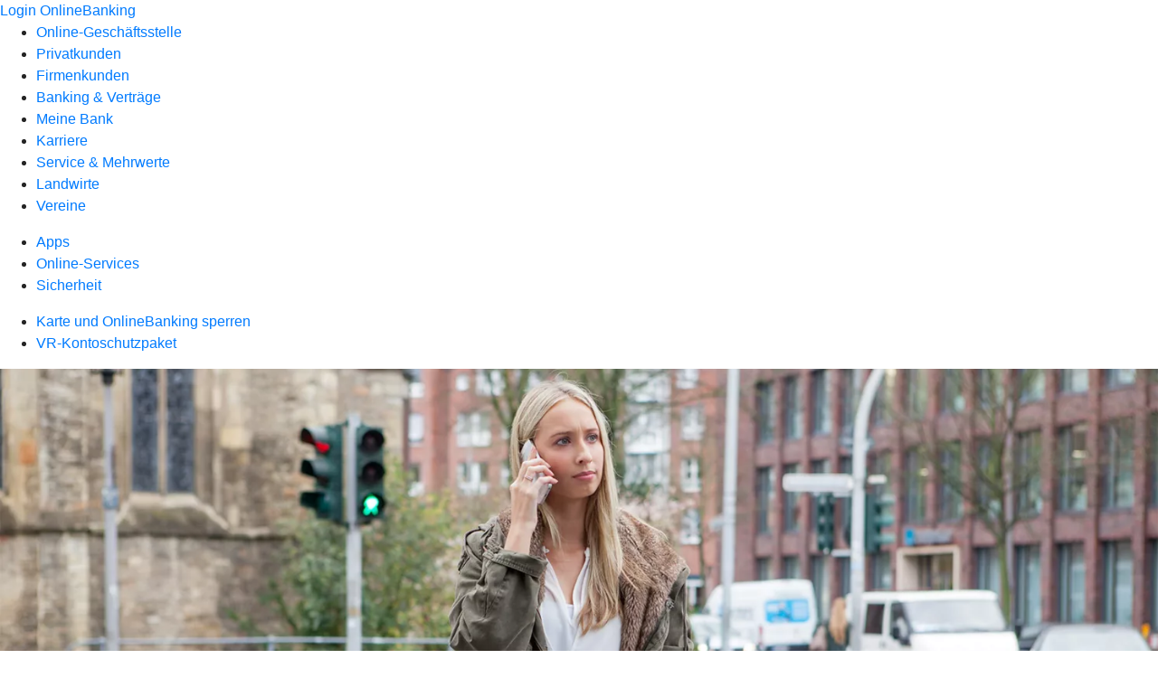

--- FILE ---
content_type: text/html
request_url: https://www.rb-tofk.de/service/sicherheit/karte-onlinebanking-sperren.html
body_size: 150853
content:
<!DOCTYPE html><html lang="de-DE"><head><script type="text/javascript" src="/ruxitagentjs_ICA7NVfqrux_10327251022105625.js" data-dtconfig="rid=RID_-867299575|rpid=-101270174|domain=rb-tofk.de|reportUrl=/rb_0133a78f-f5b1-4db1-823f-66ff76e5deae|uam=1|app=73333e4efdd05646|coo=1|owasp=1|featureHash=ICA7NVfqrux|rdnt=1|uxrgce=1|bp=3|cuc=j0no77zv|mel=100000|expw=1|dpvc=1|ssv=4|lastModification=1768502208191|tp=500,50,0|srbbv=2|agentUri=/ruxitagentjs_ICA7NVfqrux_10327251022105625.js"></script><meta charset="utf-8"><title>Karte und OnlineBanking sperren - Raiffeisenbank Taufkirchen-Oberneukirchen eG</title><meta name="viewport" content="width=device-width,initial-scale=1"><meta name="portal_theme" content="1251_0"><meta name="domain" content=".rb-tofk.de"><meta name="base_path" content="/service/sicherheit/karte-onlinebanking-sperren.html"><meta property="og:type" content="website"><meta name="description" content="Karten und OnlineBanking sperren: Notrufnummern und Tipps für eine schnelle Sperrung finden Sie bei Ihrer Raiffeisenbank Taufkirchen-Oberneukirchen eG."><meta property="og:description" content="Notrufnummern für eine schnelle Sperrung von Debit- und Kreditkarten"><meta property="og:title" content="Karte und OnlineBanking sperren"><meta property="og:image" content="https://atruvia.scene7.com/is/image/atruvia/karte-sperren-vrnw-ogt-1200x628?ts&#x3D;1750671570356"><meta property="og:language" content="de"><meta name="google-site-verification" content="2lF2QQgkqgFUESjo5ix6PLJ88PYVbS1YpcyhDw09n7I"><meta property="og:url" content="https://www.rb-tofk.de/service/sicherheit/karte-onlinebanking-sperren.html"><link rel="canonical" href="https://www.rb-tofk.de/service/sicherheit/karte-onlinebanking-sperren.html"><link rel="icon" href="https://atruvia.scene7.com/is/image/atruvia/favicon-9"><link rel="preload" href="/kf-theme/assets?f=assets/bundle_rel.css" type="text/css" as="style"><link rel="stylesheet" href="/kf-theme/assets?f=assets/bundle_rel.css" title="kf-theme-bundle"><link rel="preload" href="/kf-theme/assets?f=assets/1251_0.css&a=LIGHT" type="text/css" as="style"><link rel="stylesheet" href="/kf-theme/assets?f=assets/1251_0.css&a=LIGHT" type="text/css" id="theme-colors"><link rel="stylesheet" href="/styles.921eef99b703e5b5.css"><link rel="modulepreload" href="/serviceproxy/homepage-cms-renderer-ui/main.js" data-automation-id="cms-renderer-ultimate-script" async></head><body><hra-root data-build-tag="26.1.7" data-env="PROD" data-renderer="cms-renderer-ultimate"><header class="hp-header"><a href="/services_cloud/portal" class="hp-portal-link" target="_blank">Login OnlineBanking</a><hra-header-nav><section slot="header-navigation"><nav class="hp-navigation" aria-label="Navigation"><ul class="nav-primary"><li><a href="/ogs.html" aria-label="Online-Geschäftsstelle">Online-Geschäftsstelle</a></li><li><a href="/privatkunden.html" aria-label="Privatkunden">Privatkunden</a></li><li><a href="/firmenkunden.html" aria-label="Firmenkunden">Firmenkunden</a></li><li><a href="/banking-und-vertraege.html" aria-label="Banking &amp; Verträge">Banking &amp; Verträge</a></li><li><a href="/meine-bank.html" aria-label="Meine Bank">Meine Bank</a></li><li><a href="/karriere.html" aria-label="Karriere">Karriere</a></li><li class="active"><a href="/service.html" aria-label="Service &amp; Mehrwerte">Service &amp; Mehrwerte</a></li><li><a href="/landwirte.html" aria-label="Landwirte">Landwirte</a></li><li><a href="/vereine.html" aria-label="Vereine">Vereine</a></li></ul></nav><nav class="hp-navigation" aria-label="Zweite Navigationsebene"><ul class="nav-secondary"><li><a href="/service/apps.html" aria-label="Apps">Apps</a></li><li><a href="/service/online-services.html" aria-label="Online-Services">Online-Services</a></li><li class="active"><a href="/service/sicherheit.html" aria-label="Sicherheit">Sicherheit</a></li></ul></nav><nav class="hp-navigation" aria-label="Dritte Navigationsebene"><ul class="nav-third"><li class="active"><a href="/service/sicherheit/karte-onlinebanking-sperren.html" aria-label="Karte und OnlineBanking sperren">Karte und OnlineBanking sperren</a></li><li><a href="/service/sicherheit/vr-kontoschutzpaket.html" aria-label="VR-Kontoschutzpaket">VR-Kontoschutzpaket</a></li></ul></nav></section></hra-header-nav></header><main class="hp-main"><section class="render-containerClasses-container-xl render-containerClasses-pr-0 render-containerClasses-pl-0 render-cmsid-parsys_opener render-component-web-okp-opener-gerade-schraeg render-darstellung-gerade" data-cta-resource-type="opener" data-render-containerclasses="container-xl pr-0 pl-0" data-render-cmsid="parsys_opener" data-render-component="okp-opener-gerade-schraeg" data-render-darstellung="gerade"><article><picture><source media="(max-width: 599px)" srcset="https://atruvia.scene7.com/is/image/atruvia/karte-sperren-vrnw-opener-gerade-1920x768:3-2?wid=320&hei=2500&fit=constrain%2C1&dpr=off&network=on&bfc=on 320w, https://atruvia.scene7.com/is/image/atruvia/karte-sperren-vrnw-opener-gerade-1920x768:3-2?wid=480&hei=2500&fit=constrain%2C1&dpr=off&network=on&bfc=on 480w, https://atruvia.scene7.com/is/image/atruvia/karte-sperren-vrnw-opener-gerade-1920x768:3-2?wid=640&hei=2500&fit=constrain%2C1&dpr=off&network=on&bfc=on 640w, https://atruvia.scene7.com/is/image/atruvia/karte-sperren-vrnw-opener-gerade-1920x768:3-2?wid=800&hei=2500&fit=constrain%2C1&dpr=off&network=on&bfc=on 800w, https://atruvia.scene7.com/is/image/atruvia/karte-sperren-vrnw-opener-gerade-1920x768:3-2?wid=1000&hei=2500&fit=constrain%2C1&dpr=off&network=on&bfc=on 1000w, https://atruvia.scene7.com/is/image/atruvia/karte-sperren-vrnw-opener-gerade-1920x768:3-2?wid=1200&hei=2500&fit=constrain%2C1&dpr=off&network=on&bfc=on 1200w, https://atruvia.scene7.com/is/image/atruvia/karte-sperren-vrnw-opener-gerade-1920x768:3-2?wid=1400&hei=2500&fit=constrain%2C1&dpr=off&network=on&bfc=on 1400w" sizes="100vw"><source media="(min-width: 600px) and (max-width: 1023px)" srcset="https://atruvia.scene7.com/is/image/atruvia/karte-sperren-vrnw-opener-gerade-1920x768:3-2?wid=640&hei=2500&fit=constrain%2C1&dpr=off&network=on&bfc=on 640w, https://atruvia.scene7.com/is/image/atruvia/karte-sperren-vrnw-opener-gerade-1920x768:3-2?wid=768&hei=2500&fit=constrain%2C1&dpr=off&network=on&bfc=on 768w, https://atruvia.scene7.com/is/image/atruvia/karte-sperren-vrnw-opener-gerade-1920x768:3-2?wid=900&hei=2500&fit=constrain%2C1&dpr=off&network=on&bfc=on 900w, https://atruvia.scene7.com/is/image/atruvia/karte-sperren-vrnw-opener-gerade-1920x768:3-2?wid=1024&hei=2500&fit=constrain%2C1&dpr=off&network=on&bfc=on 1024w, https://atruvia.scene7.com/is/image/atruvia/karte-sperren-vrnw-opener-gerade-1920x768:3-2?wid=1280&hei=2500&fit=constrain%2C1&dpr=off&network=on&bfc=on 1280w, https://atruvia.scene7.com/is/image/atruvia/karte-sperren-vrnw-opener-gerade-1920x768:3-2?wid=1536&hei=2500&fit=constrain%2C1&dpr=off&network=on&bfc=on 1536w, https://atruvia.scene7.com/is/image/atruvia/karte-sperren-vrnw-opener-gerade-1920x768:3-2?wid=1792&hei=2500&fit=constrain%2C1&dpr=off&network=on&bfc=on 1792w, https://atruvia.scene7.com/is/image/atruvia/karte-sperren-vrnw-opener-gerade-1920x768:3-2?wid=2048&hei=2500&fit=constrain%2C1&dpr=off&network=on&bfc=on 2048w" sizes="100vw"><source media="(min-width: 1024px) and (max-width: 1199px)" srcset="https://atruvia.scene7.com/is/image/atruvia/karte-sperren-vrnw-opener-gerade-1920x768:5-2?wid=1200&hei=2500&fit=constrain%2C1&dpr=off&network=on&bfc=on 1200w, https://atruvia.scene7.com/is/image/atruvia/karte-sperren-vrnw-opener-gerade-1920x768:5-2?wid=1500&hei=2500&fit=constrain%2C1&dpr=off&network=on&bfc=on 1500w, https://atruvia.scene7.com/is/image/atruvia/karte-sperren-vrnw-opener-gerade-1920x768:5-2?wid=1800&hei=2500&fit=constrain%2C1&dpr=off&network=on&bfc=on 1800w, https://atruvia.scene7.com/is/image/atruvia/karte-sperren-vrnw-opener-gerade-1920x768:5-2?wid=2100&hei=2500&fit=constrain%2C1&dpr=off&network=on&bfc=on 2100w, https://atruvia.scene7.com/is/image/atruvia/karte-sperren-vrnw-opener-gerade-1920x768:5-2?wid=2400&hei=2500&fit=constrain%2C1&dpr=off&network=on&bfc=on 2400w" sizes="100vw"><source media="(min-width: 1200px) and (max-width: 1491px)" srcset="https://atruvia.scene7.com/is/image/atruvia/karte-sperren-vrnw-opener-gerade-1920x768:5-2?wid=1492&hei=2500&fit=constrain%2C1&dpr=off&network=on&bfc=on 1492w, https://atruvia.scene7.com/is/image/atruvia/karte-sperren-vrnw-opener-gerade-1920x768:5-2?wid=1865&hei=2500&fit=constrain%2C1&dpr=off&network=on&bfc=on 1865w, https://atruvia.scene7.com/is/image/atruvia/karte-sperren-vrnw-opener-gerade-1920x768:5-2?wid=2238&hei=2500&fit=constrain%2C1&dpr=off&network=on&bfc=on 2238w, https://atruvia.scene7.com/is/image/atruvia/karte-sperren-vrnw-opener-gerade-1920x768:5-2?wid=2611&hei=2500&fit=constrain%2C1&dpr=off&network=on&bfc=on 2611w, https://atruvia.scene7.com/is/image/atruvia/karte-sperren-vrnw-opener-gerade-1920x768:5-2?wid=2984&hei=2500&fit=constrain%2C1&dpr=off&network=on&bfc=on 2984w" sizes="100vw"><source media="(min-width: 1492px)" srcset="https://atruvia.scene7.com/is/image/atruvia/karte-sperren-vrnw-opener-gerade-1920x768:5-2?wid=1492&hei=2500&fit=constrain%2C1&dpr=off&network=on&bfc=on 1492w, https://atruvia.scene7.com/is/image/atruvia/karte-sperren-vrnw-opener-gerade-1920x768:5-2?wid=1865&hei=2500&fit=constrain%2C1&dpr=off&network=on&bfc=on 1865w, https://atruvia.scene7.com/is/image/atruvia/karte-sperren-vrnw-opener-gerade-1920x768:5-2?wid=2238&hei=2500&fit=constrain%2C1&dpr=off&network=on&bfc=on 2238w, https://atruvia.scene7.com/is/image/atruvia/karte-sperren-vrnw-opener-gerade-1920x768:5-2?wid=2611&hei=2500&fit=constrain%2C1&dpr=off&network=on&bfc=on 2611w, https://atruvia.scene7.com/is/image/atruvia/karte-sperren-vrnw-opener-gerade-1920x768:5-2?wid=2984&hei=2500&fit=constrain%2C1&dpr=off&network=on&bfc=on 2984w" sizes="1492px"><img src="https://atruvia.scene7.com/is/image/atruvia/karte-sperren-vrnw-opener-gerade-1920x768:3-2?wid&#x3D;320&amp;hei&#x3D;2500&amp;fit&#x3D;constrain%2C1&amp;dpr&#x3D;off&amp;network&#x3D;on&amp;bfc&#x3D;on" alt="Eine junge Frau telefoniert mit ihrem Smartphone" title="Eine junge Frau telefoniert mit ihrem Smartphone" class="image opener-gerade-schraeg-image"></picture><header><div class="cms-text render-containerClasses-container-xl render-containerClasses-pr-0 render-containerClasses-pl-0"><h1 style="text-align:left">Karte und OnlineBanking sperren<br></h1><p style="text-align:left">Sie haben Ihre Geldbörse verloren, Debitkarte oder Kreditkarte sind verschwunden oder Ihr Smartphone wurde gestohlen? Nun gilt: Bleiben Sie besonnen und lassen Sie Ihre Karten schnell sperren. Wenn Sie auf Ihrem Smartphone VR SecureGo plus installiert haben, lassen Sie bitte auch Ihren Zugang zum OnlineBanking sperren.</p></div></header></article></section><div class="render-containerClasses-container render-cmsid-parsys_layout_940505332 render-component-web-okp-layout render-topLevel-true render-backgroundColor-primary render-layoutWidth-col-md render-direction-row render-flexClasses-justify-content-center render-flexClasses-align-items-start render-classes-kf-color-primary-contrast render-classes-kf-bg-primary render-paddingStyle-padding-top-m render-paddingStyle-padding-right-s render-paddingStyle-padding-bottom-s render-paddingStyle-padding-left-s" data-cta-resource-type="layout" data-render-containerclasses="container" data-render-cmsid="parsys_layout_940505332" data-render-component="okp-layout" data-render-toplevel="true" data-render-backgroundcolor="primary" data-render-layoutwidth="col-md" data-render-direction="row" data-render-flexclasses="justify-content-center align-items-start" data-render-classes="kf-color-primary-contrast kf-bg-primary" data-render-paddingstyle="padding-top-m padding-right-s padding-bottom-s padding-left-s"><div class="render-layoutClasses-col-md-8 render-cmsid-parsys_layout_940505332_text render-component-web-okp-text" data-cta-resource-type="text" data-render-layoutclasses="col-md-8" data-render-cmsid="parsys_layout_940505332_text" data-render-component="okp-text"><h2 style="text-align:left">Notrufnummer zur Karten- und OnlineBanking-Sperrung</h2></div></div><div class="render-containerClasses-container render-cmsid-parsys_layout_612352769 render-component-web-okp-layout render-topLevel-true render-backgroundColor-primary render-layoutWidth-col-md render-direction-row render-flexClasses-justify-content-center render-flexClasses-align-items-start render-classes-kf-color-primary-contrast render-classes-kf-bg-primary render-paddingStyle-padding-top-none render-paddingStyle-padding-right-none render-paddingStyle-padding-bottom-s render-paddingStyle-padding-left-none" data-cta-resource-type="layout" data-render-containerclasses="container" data-render-cmsid="parsys_layout_612352769" data-render-component="okp-layout" data-render-toplevel="true" data-render-backgroundcolor="primary" data-render-layoutwidth="col-md" data-render-direction="row" data-render-flexclasses="justify-content-center align-items-start" data-render-classes="kf-color-primary-contrast kf-bg-primary" data-render-paddingstyle="padding-top-none padding-right-none padding-bottom-s padding-left-none"><div class="render-layoutClasses-col-md-8 render-cmsid-parsys_layout_612352769_tabelle_copy render-component-web-okp-tabelle" data-cta-resource-type="tabelle" data-render-layoutclasses="col-md-8" data-render-cmsid="parsys_layout_612352769_tabelle_copy" data-render-component="okp-tabelle"><div class="cms-text render-layoutClasses-col-md-8"><table width="100%" cellspacing="0" cellpadding="1" border="1"><tbody><tr><td><p><strong>Einheitlicher Sperrnotruf </strong>für</p><ul><li>girocard (Debitkarte), digitale girocard</li><li>Mastercard oder Visa Karte (Debitkarte oder Kreditkarte)</li><li>digitale Karten</li><li>OnlineBanking<br></li></ul></td><td width="50%"><strong>+ 49 116 116 *</strong><br>Alternativ, wenn Sie die 116 116 aus dem Ausland nicht erreichen oder Verbindungsschwierigkeiten haben:<br>+ 49 30 40 50 40 50</td></tr></tbody></table></div></div></div><div class="render-containerClasses-container render-cmsid-parsys_layout_1048352569 render-component-web-okp-layout render-topLevel-true render-backgroundColor-primary render-layoutWidth-col-md render-direction-row render-flexClasses-justify-content-center render-flexClasses-align-items-start render-classes-kf-color-primary-contrast render-classes-kf-bg-primary render-paddingStyle-padding-top-none render-paddingStyle-padding-right-none render-paddingStyle-padding-bottom-m render-paddingStyle-padding-left-none" data-cta-resource-type="layout" data-render-containerclasses="container" data-render-cmsid="parsys_layout_1048352569" data-render-component="okp-layout" data-render-toplevel="true" data-render-backgroundcolor="primary" data-render-layoutwidth="col-md" data-render-direction="row" data-render-flexclasses="justify-content-center align-items-start" data-render-classes="kf-color-primary-contrast kf-bg-primary" data-render-paddingstyle="padding-top-none padding-right-none padding-bottom-m padding-left-none"><div class="render-layoutClasses-col-md-8 render-cmsid-parsys_layout_1048352569_text_150347743_copy render-component-web-okp-text" data-cta-resource-type="text" data-render-layoutclasses="col-md-8" data-render-cmsid="parsys_layout_1048352569_text_150347743_copy" data-render-component="okp-text"><p><span class="kf-body-2 kf-color-foreground-secondary-text">* Telefonischer Vermittlungsdienst an die zuständige Sperrinstanz; bundesweit gebührenfrei</span></p></div></div><div class="render-containerClasses-container render-cmsid-parsys_layout_1343249595 render-component-web-okp-layout render-topLevel-true render-backgroundColor-none render-layoutWidth-col-md render-direction-row render-flexClasses-justify-content-center render-flexClasses-align-items-start render-paddingStyle-padding-top-l render-paddingStyle-padding-right-none render-paddingStyle-padding-bottom-m render-paddingStyle-padding-left-none" data-cta-resource-type="layout" data-render-containerclasses="container" data-render-cmsid="parsys_layout_1343249595" data-render-component="okp-layout" data-render-toplevel="true" data-render-backgroundcolor="none" data-render-layoutwidth="col-md" data-render-direction="row" data-render-flexclasses="justify-content-center align-items-start" data-render-paddingstyle="padding-top-l padding-right-none padding-bottom-m padding-left-none"><div class="render-layoutClasses-col-md-8 render-cmsid-parsys_layout_1343249595_text render-component-web-okp-text" data-cta-resource-type="text" data-render-layoutclasses="col-md-8" data-render-cmsid="parsys_layout_1343249595_text" data-render-component="okp-text"><h2 style="text-align:left">Weitere Notrufnummern für Karten</h2></div></div><div class="render-containerClasses-container render-cmsid-parsys_layout_1297973636 render-component-web-okp-layout render-topLevel-true render-backgroundColor-none render-layoutWidth-col-md render-direction-row render-flexClasses-justify-content-center render-flexClasses-align-items-start render-paddingStyle-padding-top-none render-paddingStyle-padding-right-s render-paddingStyle-padding-bottom-s render-paddingStyle-padding-left-s" data-cta-resource-type="layout" data-render-containerclasses="container" data-render-cmsid="parsys_layout_1297973636" data-render-component="okp-layout" data-render-toplevel="true" data-render-backgroundcolor="none" data-render-layoutwidth="col-md" data-render-direction="row" data-render-flexclasses="justify-content-center align-items-start" data-render-paddingstyle="padding-top-none padding-right-s padding-bottom-s padding-left-s"><div class="render-layoutClasses-col-md-8 render-cmsid-parsys_layout_1297973636_tabelle_copy render-component-web-okp-tabelle" data-cta-resource-type="tabelle" data-render-layoutclasses="col-md-8" data-render-cmsid="parsys_layout_1297973636_tabelle_copy" data-render-component="okp-tabelle"><div class="cms-text render-layoutClasses-col-md-8"><table width="100%" cellspacing="0" cellpadding="1" border="1"><tbody><tr><td>Mastercard (Debitkarte oder Kreditkarte), digitale Mastercard</td><td>+ 49 721 1209 66001</td></tr><tr><td width="50%">Visa Karte (Debitkarte oder Kreditkarte), digitale<br>Visa Karte</td><td>+ 49 721 1209 66001</td></tr><tr><td>Apple Pay</td><td>Apple-ID-Account bzw. App "Mein iPhone suchen": Zahlungsfunktion sperren**</td></tr></tbody></table></div></div></div><div class="render-containerClasses-container render-cmsid-parsys_layout_1415783670 render-component-web-okp-layout render-topLevel-true render-backgroundColor-none render-layoutWidth-col-md render-direction-row render-flexClasses-justify-content-center render-flexClasses-align-items-start render-paddingStyle-padding-top-none render-paddingStyle-padding-right-none render-paddingStyle-padding-bottom-m render-paddingStyle-padding-left-none" data-cta-resource-type="layout" data-render-containerclasses="container" data-render-cmsid="parsys_layout_1415783670" data-render-component="okp-layout" data-render-toplevel="true" data-render-backgroundcolor="none" data-render-layoutwidth="col-md" data-render-direction="row" data-render-flexclasses="justify-content-center align-items-start" data-render-paddingstyle="padding-top-none padding-right-none padding-bottom-m padding-left-none"><div class="render-layoutClasses-col-md-8 render-cmsid-parsys_layout_1415783670_text_150347743 render-component-web-okp-text" data-cta-resource-type="text" data-render-layoutclasses="col-md-8" data-render-cmsid="parsys_layout_1415783670_text_150347743" data-render-component="okp-text"><p><span class="kf-body-2 kf-color-foreground-secondary-text">** Diese Funktion ersetzt nicht die Komplettsperre der digitalen Karten über die Karten-Sperr-Hotline.</span></p></div></div><div class="render-containerClasses-container render-cmsid-parsys_layout_1321500668 render-component-web-okp-layout render-topLevel-true render-backgroundColor-none render-layoutWidth-col-md render-direction-row render-flexClasses-justify-content-center render-flexClasses-align-items-start render-paddingStyle-padding-top-none render-paddingStyle-padding-right-none render-paddingStyle-padding-bottom-s render-paddingStyle-padding-left-none" data-cta-resource-type="layout" data-render-containerclasses="container" data-render-cmsid="parsys_layout_1321500668" data-render-component="okp-layout" data-render-toplevel="true" data-render-backgroundcolor="none" data-render-layoutwidth="col-md" data-render-direction="row" data-render-flexclasses="justify-content-center align-items-start" data-render-paddingstyle="padding-top-none padding-right-none padding-bottom-s padding-left-none"><div class="render-layoutClasses-col-md-8 render-cmsid-parsys_layout_1321500668_text_1842317266 render-component-web-okp-text" data-cta-resource-type="text" data-render-layoutclasses="col-md-8" data-render-cmsid="parsys_layout_1321500668_text_1842317266" data-render-component="okp-text"><h2>Alternative Notrufnummern</h2><p>Sollten Sie im Ausland unterwegs sein und keine der oben genannten Telefonnummern erreichen können, verwenden Sie die Notrufnummern von Mastercard oder Visa.</p></div></div><div class="render-containerClasses-container render-cmsid-parsys_layout_1880129718 render-component-web-okp-layout render-topLevel-true render-backgroundColor-none render-layoutWidth-col-md render-direction-row render-flexClasses-justify-content-center render-flexClasses-align-items-start render-paddingStyle-padding-top-none render-paddingStyle-padding-right-none render-paddingStyle-padding-bottom-s render-paddingStyle-padding-left-none" data-cta-resource-type="layout" data-render-containerclasses="container" data-render-cmsid="parsys_layout_1880129718" data-render-component="okp-layout" data-render-toplevel="true" data-render-backgroundcolor="none" data-render-layoutwidth="col-md" data-render-direction="row" data-render-flexclasses="justify-content-center align-items-start" data-render-paddingstyle="padding-top-none padding-right-none padding-bottom-s padding-left-none"><div class="render-layoutClasses-col-md-4 render-cmsid-parsys_layout_1880129718_button render-component-web-okp-button render-shape-default render-type-secondary render-noIcon-true" data-cta-resource-type="button" data-render-layoutclasses="col-md-4" data-render-cmsid="parsys_layout_1880129718_button" data-render-component="okp-button" data-render-shape="default" data-render-type="secondary" data-render-noicon="true"><a href="https://www.mastercard.de/de-de/privatkunden/services-wissenswertes/services/servicenummern.html" target="_blank" title="Zu den Servicenummern von Mastercard auf mastercard.de – neues Fenster" tabindex="-1" class="cms-button render-layoutClasses-col-md-4 render-shape-default render-type-secondary" rel="nofollow noreferrer"><span class="cms-label">Mastercard Servicenummern</span></a></div><div class="render-layoutClasses-col-md-4 render-cmsid-parsys_layout_1880129718_button_482008072 render-component-web-okp-button render-shape-default render-type-secondary render-noIcon-true" data-cta-resource-type="button" data-render-layoutclasses="col-md-4" data-render-cmsid="parsys_layout_1880129718_button_482008072" data-render-component="okp-button" data-render-shape="default" data-render-type="secondary" data-render-noicon="true"><a href="https://www.visa.de/support/verbraucher/gestohlene-kreditkarten-melden.html" target="_blank" title="Zu den Servicenummern von Visa auf visa.de – neues Fenster" tabindex="-1" class="cms-button render-layoutClasses-col-md-4 render-shape-default render-type-secondary" rel="nofollow noreferrer"><span class="cms-label">Visa Servicenummern</span></a></div></div><div class="render-containerClasses-container render-cmsid-parsys_layout_1880129718_co_74705218 render-component-web-okp-layout render-topLevel-true render-backgroundColor-none render-layoutWidth-col-md render-direction-row render-flexClasses-justify-content-center render-flexClasses-align-items-start render-paddingStyle-padding-top-none render-paddingStyle-padding-right-none render-paddingStyle-padding-bottom-s render-paddingStyle-padding-left-none" data-cta-resource-type="layout" data-render-containerclasses="container" data-render-cmsid="parsys_layout_1880129718_co_74705218" data-render-component="okp-layout" data-render-toplevel="true" data-render-backgroundcolor="none" data-render-layoutwidth="col-md" data-render-direction="row" data-render-flexclasses="justify-content-center align-items-start" data-render-paddingstyle="padding-top-none padding-right-none padding-bottom-s padding-left-none"></div><div class="render-containerClasses-container render-cmsid-parsys_layout_111168995 render-component-web-okp-layout render-topLevel-true render-backgroundColor-none render-layoutWidth-col-md render-direction-row render-flexClasses-justify-content-center render-flexClasses-align-items-start render-paddingStyle-padding-top-none render-paddingStyle-padding-right-none render-paddingStyle-padding-bottom-m render-paddingStyle-padding-left-none" data-cta-resource-type="layout" data-render-containerclasses="container" data-render-cmsid="parsys_layout_111168995" data-render-component="okp-layout" data-render-toplevel="true" data-render-backgroundcolor="none" data-render-layoutwidth="col-md" data-render-direction="row" data-render-flexclasses="justify-content-center align-items-start" data-render-paddingstyle="padding-top-none padding-right-none padding-bottom-m padding-left-none"><div class="render-layoutClasses-col-md-8 render-cmsid-parsys_layout_111168995_text render-component-web-okp-text" data-cta-resource-type="text" data-render-layoutclasses="col-md-8" data-render-cmsid="parsys_layout_111168995_text" data-render-component="okp-text"><h2 style="text-align:left">Karten per SperrApp sperren</h2><p style="text-align:left">Mit der SperrApp von Servodata können Sie Ihre elektronischen Zugänge, Debitkarten und Kreditkarten ganz einfach über Ihr Smartphone sperren. Die SperrApp können Sie im App Store oder Google Play Store herunterladen.</p></div></div><div class="render-containerClasses-container render-cmsid-parsys_layout_copy render-component-web-okp-layout render-topLevel-true render-backgroundColor-none render-layoutWidth-col-md render-direction-row render-flexClasses-justify-content-center render-flexClasses-align-items-start render-paddingStyle-padding-top-none render-paddingStyle-padding-right-none render-paddingStyle-padding-bottom-m render-paddingStyle-padding-left-none" data-cta-resource-type="layout" data-render-containerclasses="container" data-render-cmsid="parsys_layout_copy" data-render-component="okp-layout" data-render-toplevel="true" data-render-backgroundcolor="none" data-render-layoutwidth="col-md" data-render-direction="row" data-render-flexclasses="justify-content-center align-items-start" data-render-paddingstyle="padding-top-none padding-right-none padding-bottom-m padding-left-none"><div class="render-layoutClasses-col-md-4 render-cmsid-parsys_layout_copy_button_2045981718 render-component-web-okp-button render-shape-default render-type-secondary render-position-left render-noIcon-false" data-cta-resource-type="button" data-render-layoutclasses="col-md-4" data-render-cmsid="parsys_layout_copy_button_2045981718" data-render-component="okp-button" data-render-shape="default" data-render-type="secondary" data-render-position="left" data-render-noicon="false"><a href="https://apps.apple.com/de/app/sperrapp/id765585858" target="_blank" title="Zum Download der SperrApp im App Store – neues Fenster" tabindex="-1" class="cms-button render-layoutClasses-col-md-4 render-shape-default render-type-secondary render-position-left" rel="nofollow noreferrer"><figure><i class="cms-icon" hidden>ic_apple_24</i><figcaption class="cms-label">Zum App Store</figcaption></figure></a></div><div class="render-layoutClasses-col-md-4 render-cmsid-parsys_layout_copy_button_1076706610 render-component-web-okp-button render-shape-default render-type-secondary render-position-left render-noIcon-false" data-cta-resource-type="button" data-render-layoutclasses="col-md-4" data-render-cmsid="parsys_layout_copy_button_1076706610" data-render-component="okp-button" data-render-shape="default" data-render-type="secondary" data-render-position="left" data-render-noicon="false"><a href="https://play.google.com/store/apps/details?id&#x3D;de.servodata.sperrapp" target="_blank" title="Zum Download der SperrApp im Google Play Store – neues Fenster" tabindex="-1" class="cms-button render-layoutClasses-col-md-4 render-shape-default render-type-secondary render-position-left" rel="nofollow noreferrer"><figure><i class="cms-icon" hidden>ic_android_24</i><figcaption class="cms-label">Zum Google Play Store</figcaption></figure></a></div></div><article class="render-containerClasses-container render-cmsid-parsys_accordeon render-component-web-okp-akkordeon render-backgroundColor-keine render-variante-linksbuendig render-box-innerhalb" data-cta-resource-type="accordeon" data-render-containerclasses="container" data-render-cmsid="parsys_accordeon" data-render-component="okp-akkordeon" data-render-backgroundcolor="keine" data-render-variante="linksbuendig" data-render-box="innerhalb"><h2 class="cms-header">FAQ zur Sperrung von Karten und OnlineBanking</h2><details class="render-cmsid-parsys_accordeon_accordeonfaqtab render-component-web-okp-akkordeon-faq-tab render-expanded-false render-box-innerhalb" data-cta-resource-type="accordeonfaqtab" data-render-cmsid="parsys_accordeon_accordeonfaqtab" data-render-component="okp-akkordeon-faq-tab" data-render-expanded="false"><summary class="cms-title">Was tue ich, wenn meine girocard, Kreditkarte oder mein Smartphone mit meinen digitalen Karten oder mit VR SecureGo plus für das OnlineBanking gestohlen wurde?</summary><div class="cms-text"><p>Wenn Sie bestohlen wurden, lassen Sie die Debitkarte oder Kreditkarte bzw. Ihr OnlineBanking unverzüglich sperren. Außerdem müssen Sie den Diebstahl Ihrer Karten sowie Ihres mobilen Endgeräts mit den entsprechenden Karten bei der Polizei anzeigen.</p></div></details><details class="render-cmsid-parsys_accordeon_accordeonfaqtab_1697928996 render-component-web-okp-akkordeon-faq-tab render-expanded-false render-box-innerhalb" data-cta-resource-type="accordeonfaqtab" data-render-cmsid="parsys_accordeon_accordeonfaqtab_1697928996" data-render-component="okp-akkordeon-faq-tab" data-render-expanded="false"><summary class="cms-title">Warum müssen bei Verlust meines Smartphones auch die digitalen Karten und das OnlineBanking zusätzlich gesperrt werden?</summary><div class="cms-text"><p>Bei Verlust Ihres Smartphones sollte nicht nur der Mobilfunkzugang, sondern auch alle anderen sicherheitsbedürftigen Anwendungen auf dem Smartphone unverzüglich gesperrt werden.<br>Dazu gehören zum Beispiel Ihre digitalen Karten, Ihr OnlineBanking-Zugang und Ihre Social-Media-Zugänge. Denn sonst könnten Betrügerinnen oder Betrüger damit bezahlen oder diese anders missbrauchen.<br></p></div></details><details class="render-cmsid-parsys_accordeon_accordeonfaqtab_1532564033 render-component-web-okp-akkordeon-faq-tab render-expanded-false render-box-innerhalb" data-cta-resource-type="accordeonfaqtab" data-render-cmsid="parsys_accordeon_accordeonfaqtab_1532564033" data-render-component="okp-akkordeon-faq-tab" data-render-expanded="false"><summary class="cms-title">Welche Daten brauche ich für die Sperrung?</summary><div class="cms-text"><p>Damit Ihre Debitkarte oder Kreditkarte schnell gesperrt werden kann, sollten Sie im Idealfall folgende Informationen zur Hand haben:</p><ul><li>den Namen des Karteninhabers,</li><li>das Geburtsdatum des Karteninhabers,</li><li>den Namen des Kontoinhabers,</li><li>bei der girocard die Girokontonummer bzw. IBAN, zu der die Karte gehört und</li><li>bei Mastercard oder Visa Karten (Debitkarte oder Kreditkarte) die Kartennummer.<br></li></ul><p>Wenn Sie für die Sperrung den einheitlichen Sperrnotruf für Bankkarten und OnlineBanking „116 116“ nutzen, sollten Sie in jedem Fall die IBAN kennen – alternativ die Kontonummer und die Bankleitzahl.</p></div></details><details class="render-cmsid-parsys_accordeon_accordeonfaqtab_1102618800 render-component-web-okp-akkordeon-faq-tab render-expanded-false render-box-innerhalb" data-cta-resource-type="accordeonfaqtab" data-render-cmsid="parsys_accordeon_accordeonfaqtab_1102618800" data-render-component="okp-akkordeon-faq-tab" data-render-expanded="false"><summary class="cms-title">Werden meine gestohlenen Karten ersetzt?</summary><div class="cms-text"><p>Nach dem Verlust Ihrer Karte können Sie sich an Ihre Bank wenden, um eine neue Zahlungskarte zu erhalten oder Ihren OnlineBanking-Zugang wiederherzustellen. Ihre Debitkarten und Kreditkarten sind dabei sicherer als Bargeld, denn Scheine und Münzen bekommen Sie nach einem Diebstahl nicht wieder. </p></div></details><details class="render-cmsid-parsys_accordeon_accordeonfaqtab_309908527 render-component-web-okp-akkordeon-faq-tab render-expanded-false render-box-innerhalb" data-cta-resource-type="accordeonfaqtab" data-render-cmsid="parsys_accordeon_accordeonfaqtab_309908527" data-render-component="okp-akkordeon-faq-tab" data-render-expanded="false"><summary class="cms-title">Was muss ich machen, wenn ich eine Debitkarte oder Kreditkarte oder ein Smartphone finde?</summary><div class="cms-text"><p>Geben Sie die Karte oder das Smartphone am besten in der nächsten Polizeidienststelle ab.</p></div></details><details class="render-cmsid-parsys_accordeon_accordeonfaqtab_1007818095 render-component-web-okp-akkordeon-faq-tab render-expanded-false render-box-innerhalb" data-cta-resource-type="accordeonfaqtab" data-render-cmsid="parsys_accordeon_accordeonfaqtab_1007818095" data-render-component="okp-akkordeon-faq-tab" data-render-expanded="false"><summary class="cms-title">Wann handele ich bei Diebstahl oder Verlust meiner Karte oder meines Smartphones mit VR SecureGo plus grob fahrlässig?</summary><div class="cms-text"><p>Wer den Verlust seiner Karte oder seines Smartphones mit digitalen Karten bemerkt oder diesen hätte bemerken müssen und ihn nicht unverzüglich seiner Bank meldet oder die Karte nicht schnellstmöglich sperren lässt, handelt grob fahrlässig. In diesem Fall haftet der Karteninhaber selbst für entstandene Schäden.</p></div></details></article><div class="render-containerClasses-container render-cmsid-parsys_linkliste_1207733609 render-component-web-okp-linkliste render-darstellung-text render-position-rechts" data-cta-resource-type="linkliste" data-render-containerclasses="container" data-render-cmsid="parsys_linkliste_1207733609" data-render-component="okp-linkliste" data-render-darstellung="text" data-render-position="rechts"><div><h2 class="cms-header">Das könnte Sie auch interessieren</h2><div><div class="render-cmsid-parsys_linkliste_1207733609_linklisteabschnitt render-sub-linkliste-abschnitt" data-render-cmsid="parsys_linkliste_1207733609_linklisteabschnitt" data-render-sub="linkliste-abschnitt"><h3 class="cms-abschnitt-header"></h3><ul><li><article class="render-component-web-okp-text-teaser render-linkType-standard render-cmsid-render-cmsid-parsys_linkliste_1207733609_linklisteabschnitt_linklistelink"><h2 class="cms-title">Schutz vor Phishing und Trojanern</h2><a href="/service/sicherheit/schutz-vor-phishing-und-trojanern.html" target="_self" title="Zur Themenseite „Schutz vor Phishing und Trojanern“" tabindex="0" class="cms-link"><span class="cms-label">Schutz vor Phishing und Trojanern</span></a></article></li></ul></div></div></div></div></main><aside><section slot="contact-widget"></section></aside><footer><section class="hp-footer-branch-locator"><a href="https://suche.geno-banken.de/#/?config.api_token&#x3D;3M75Bn5sWiFXVHxReLsiGzTB&amp;config.location_type&#x3D;bank&amp;filters.bank_code&#x3D;70169568&amp;config.layout_bank_code&#x3D;70169568&amp;config.autofit&#x3D;true&amp;config.template_override&#x3D;vrb" class="hp-footer-branch-locator" slot="branch-locator"></a></section><section class="hp-footer-navigation"><hra-footer-nav><nav slot="footer-navigation" aria-label="Fußzeilennavigation"><ul class="nav-footer"><li><a href="/impressum.html" title="Impressum">Impressum</a></li><li><a href="/datenschutz.html" title="Datenschutz">Datenschutz</a></li><li><a href="/nutzungsbedingungen.html" title="Nutzungsbedingungen">Nutzungsbedingungen</a></li><li><a href="/rechtliche-hinweise.html" title="Rechtliche Hinweise">Rechtliche Hinweise</a></li><li><a href="/agb.html" title="AGB">AGB</a></li><li><a href="/barrierefreiheit.html" title="Barrierefreiheit">Barrierefreiheit</a></li><li><a href="/datenschutzhinweise-social-media.html" title="Datenschutzhinweise Social-Media">Datenschutzhinweise Social-Media</a></li></ul></nav></hra-footer-nav></section></footer></hra-root><script type="module" src="/runtime.153243eeaea46780.js"></script><script type="module" src="/polyfills.b8a3a6df189675a1.js"></script><script type="module" src="/main.af9fc3588495c911.js"></script><script type="application/json" data-automation-id="homepage-configuration-object">{"defaultLanguage":"de-DE","translations":[{"languageCode":"de-DE","loginButtonLabel":"Login OnlineBanking","searchBarLabel":"Filialsuche","title":"","suffix":"Raiffeisenbank Taufkirchen-Oberneukirchen eG"}],"socialMediaLinks":[],"googleVerify":"2lF2QQgkqgFUESjo5ix6PLJ88PYVbS1YpcyhDw09n7I","bingVerify":"","consentLayerOptionPersonal":true,"consentLayerOptionMarketing":true,"consentLayerOptionStatistic":true,"showSearchMenu":true,"showContactMenu":true,"searchFieldMode":"","branchSearchLink":"https://suche.geno-banken.de/#/?config.api_token=3M75Bn5sWiFXVHxReLsiGzTB&#x26;config.location_type=bank&#x26;filters.bank_code=70169568&#x26;config.layout_bank_code=70169568&#x26;config.autofit=true&#x26;config.template_override=vrb","branchSearchColorScheme":"vrb","showBranchSearchMenu":true}</script><script type="application/json" data-automation-id="homepage-content">{"statusCode":200,"contentPath":"/service/sicherheit/karte-onlinebanking-sperren.html","error":{},"meta":{"language":"de-DE","title":"Karte und OnlineBanking sperren - Raiffeisenbank Taufkirchen-Oberneukirchen eG","theme":"1251_0","googleVerify":"2lF2QQgkqgFUESjo5ix6PLJ88PYVbS1YpcyhDw09n7I","bingVerify":"","robots":"","canonical":"https://www.rb-tofk.de/service/sicherheit/karte-onlinebanking-sperren.html","canonicalLink":"https://www.rb-tofk.de/service/sicherheit/karte-onlinebanking-sperren.html","branchOverviewUrl":"https://geno-banken.de/#/?config.api_token=HFfYeuAyRt8GysVt6gQxXEP3&#x26;filters.bank_code=70169568&#x26;config.template_override=vrb","favicon":"https://atruvia.scene7.com/is/image/atruvia/favicon-9","ogTitle":"Karte und OnlineBanking sperren","ogDescription":"Notrufnummern f&#xFC;r eine schnelle Sperrung von Debit- und Kreditkarten","ogImage":"https://atruvia.scene7.com/is/image/atruvia/karte-sperren-vrnw-ogt-1200x628?ts=1750671570356","ogLanguage":"de","description":"Karten und OnlineBanking sperren: Notrufnummern und Tipps f&#xFC;r eine schnelle Sperrung finden Sie bei Ihrer Raiffeisenbank Taufkirchen-Oberneukirchen eG."},"main":{"type":"cmsContent","contentPath":"/service/sicherheit/karte-onlinebanking-sperren.html","basePath":"/service/sicherheit/karte-onlinebanking-sperren.html","subRouteQuery":"","title":"Karte und OnlineBanking sperren - Raiffeisenbank Taufkirchen-Oberneukirchen eG","language":"de-DE","noindex":false,"nofollow":false,"description":"Karten und OnlineBanking sperren: Notrufnummern und Tipps f&#xFC;r eine schnelle Sperrung finden Sie bei Ihrer Raiffeisenbank Taufkirchen-Oberneukirchen eG.","ogTitle":"Karte und OnlineBanking sperren","ogDescription":"Notrufnummern f&#xFC;r eine schnelle Sperrung von Debit- und Kreditkarten","ogImage":"https://atruvia.scene7.com/is/image/atruvia/karte-sperren-vrnw-ogt-1200x628?ts=1750671570356","ogLanguage":"de","highlight":false,"header":{"navigation":[[{"title":"Online-Gesch&#xE4;ftsstelle","path":"/ogs.html","active":false},{"title":"Privatkunden","path":"/privatkunden.html","active":false},{"title":"Firmenkunden","path":"/firmenkunden.html","active":false},{"title":"Banking &#x26; Vertr&#xE4;ge","path":"/banking-und-vertraege.html","active":false},{"title":"Meine Bank","path":"/meine-bank.html","active":false},{"title":"Karriere","path":"/karriere.html","active":false},{"title":"Service &#x26; Mehrwerte","path":"/service.html","active":true},{"title":"Landwirte","path":"/landwirte.html","active":false},{"title":"Vereine","path":"/vereine.html","active":false}],[{"title":"Apps","path":"/service/apps.html","active":false},{"title":"Online-Services","path":"/service/online-services.html","active":false},{"title":"Sicherheit","path":"/service/sicherheit.html","active":true}],[{"title":"Karte und OnlineBanking sperren","path":"/service/sicherheit/karte-onlinebanking-sperren.html","active":true},{"title":"VR-Kontoschutzpaket","path":"/service/sicherheit/vr-kontoschutzpaket.html","active":false}]]},"footer":{"navigation":[{"title":"Impressum","path":"/impressum.html","active":false},{"title":"Datenschutz","path":"/datenschutz.html","active":false},{"title":"Nutzungsbedingungen","path":"/nutzungsbedingungen.html","active":false},{"title":"Rechtliche Hinweise","path":"/rechtliche-hinweise.html","active":false},{"title":"AGB","path":"/agb.html","active":false},{"title":"Barrierefreiheit","path":"/barrierefreiheit.html","active":false},{"title":"Datenschutzhinweise Social-Media","path":"/datenschutzhinweise-social-media.html","active":false}]},"payload":{"schema":[{"mainEntity":[{"@type":"Question","name":"Was tue ich, wenn meine girocard, Kreditkarte oder mein Smartphone mit meinen digitalen Karten oder mit VR SecureGo plus f&#xFC;r das OnlineBanking gestohlen wurde?","acceptedAnswer":{"@type":"Answer","text":"&#x3C;p&#x3E;Wenn Sie bestohlen wurden, lassen Sie die Debitkarte oder Kreditkarte bzw. Ihr OnlineBanking unverz&#xFC;glich sperren. Au&#xDF;erdem m&#xFC;ssen Sie den Diebstahl Ihrer Karten sowie Ihres mobilen Endger&#xE4;ts mit den entsprechenden Karten bei der Polizei anzeigen.&#x3C;/p&#x3E;\r\n"}},{"@type":"Question","name":"Warum m&#xFC;ssen bei Verlust meines Smartphones auch die digitalen Karten und das OnlineBanking zus&#xE4;tzlich gesperrt werden?","acceptedAnswer":{"@type":"Answer","text":"&#x3C;p&#x3E;Bei Verlust Ihres Smartphones sollte nicht nur der Mobilfunkzugang, sondern auch alle anderen sicherheitsbed&#xFC;rftigen Anwendungen auf dem Smartphone unverz&#xFC;glich gesperrt werden.&#x3C;br&#x3E;\r\nDazu geh&#xF6;ren zum Beispiel Ihre digitalen Karten, Ihr OnlineBanking-Zugang und Ihre Social-Media-Zug&#xE4;nge. Denn sonst k&#xF6;nnten Betr&#xFC;gerinnen oder Betr&#xFC;ger damit bezahlen oder diese anders missbrauchen.&#x3C;br&#x3E;\r\n&#x3C;/p&#x3E;\r\n"}},{"@type":"Question","name":"Welche Daten brauche ich f&#xFC;r die Sperrung?","acceptedAnswer":{"@type":"Answer","text":"&#x3C;p&#x3E;Damit Ihre Debitkarte oder Kreditkarte schnell gesperrt werden kann, sollten Sie im Idealfall folgende Informationen zur Hand haben:&#x3C;/p&#x3E;\r\n&#x3C;ul&#x3E;\r\n&#x3C;li&#x3E;den Namen des Karteninhabers,&#x3C;/li&#x3E;\r\n&#x3C;li&#x3E;das Geburtsdatum des Karteninhabers,&#x3C;/li&#x3E;\r\n&#x3C;li&#x3E;den Namen des Kontoinhabers,&#x3C;/li&#x3E;\r\n&#x3C;li&#x3E;bei der girocard die Girokontonummer bzw. IBAN, zu der die Karte geh&#xF6;rt und&#x3C;/li&#x3E;\r\n&#x3C;li&#x3E;bei Mastercard oder Visa Karten (Debitkarte oder Kreditkarte) die Kartennummer.&#x3C;br /&#x3E;\r\n&#x3C;/li&#x3E;\r\n&#x3C;/ul&#x3E;\r\n&#x3C;p&#x3E;Wenn Sie f&#xFC;r die Sperrung den einheitlichen Sperrnotruf f&#xFC;r Bankkarten und OnlineBanking &#x201E;116 116&#x201C; nutzen, sollten Sie in jedem Fall die IBAN kennen &#x2013; alternativ die Kontonummer und die Bankleitzahl.&#x3C;/p&#x3E;\r\n"}},{"@type":"Question","name":"Werden meine gestohlenen Karten ersetzt?","acceptedAnswer":{"@type":"Answer","text":"&#x3C;p&#x3E;Nach dem Verlust Ihrer Karte k&#xF6;nnen Sie sich an Ihre Bank wenden, um eine neue Zahlungskarte zu erhalten oder Ihren OnlineBanking-Zugang wiederherzustellen. Ihre Debitkarten und Kreditkarten sind dabei sicherer als Bargeld, denn Scheine und M&#xFC;nzen bekommen Sie nach einem Diebstahl nicht wieder.&#x26;nbsp;&#x3C;/p&#x3E;\r\n"}},{"@type":"Question","name":"Was muss ich machen, wenn ich eine Debitkarte oder Kreditkarte oder ein Smartphone finde?","acceptedAnswer":{"@type":"Answer","text":"&#x3C;p&#x3E;Geben Sie die Karte oder das Smartphone am besten in der n&#xE4;chsten Polizeidienststelle ab.&#x3C;/p&#x3E;\r\n"}},{"@type":"Question","name":"Wann handele ich bei Diebstahl oder Verlust meiner Karte oder meines Smartphones mit VR SecureGo plus grob fahrl&#xE4;ssig?","acceptedAnswer":{"@type":"Answer","text":"&#x3C;p&#x3E;Wer den Verlust seiner Karte oder seines Smartphones mit digitalen Karten bemerkt oder diesen h&#xE4;tte bemerken m&#xFC;ssen und ihn nicht unverz&#xFC;glich seiner Bank meldet oder die Karte nicht schnellstm&#xF6;glich sperren l&#xE4;sst, handelt grob fahrl&#xE4;ssig. In diesem Fall haftet der Karteninhaber selbst f&#xFC;r entstandene Sch&#xE4;den.&#x3C;/p&#x3E;\r\n"}}],"@type":"FAQPage","@context":"https://schema.org"}],"navigationtitle":"","oglanguage":"de","keywords":["karte-sperren"],"contentId":"_WB_1_3e2b61ac-6473-4536-b3a2-4aa0f1fee6cd","description":"Karten und OnlineBanking sperren: Notrufnummern und Tipps f&#xFC;r eine schnelle Sperrung finden Sie bei Ihrer Raiffeisenbank Taufkirchen-Oberneukirchen eG.","ogtitle":"Karte und OnlineBanking sperren","title":"Karte und OnlineBanking sperren","tags":[{"name":"webBank VR-Networld : Kanal&#xFC;bergreifend / DiVe-Tags / Privatkunden / Girokonto und Kreditkarten PK (Verteilerseite) / Sicherheit PK (Verteilerseite) / Karte sperren PK","tag":"vrnw:cp_0/dive/privatkunden/girokonto-kreditkarten/sicherheit/karte-sperren"}],":items":{"parsys":{":items":{"layout_1880129718":{"backgroundColor":"none","cmsid":"parsys_layout_1880129718","classes":"","containerClasses":"container","layoutWidth":"col-md","flexClasses":"justify-content-center align-items-start",":items":{"button":{"cmsid":"parsys_layout_1880129718_button","layoutClasses":"col-md-4",":type":"webcenter/vertriebsplattform/components/web/okp/button","shape":"default","link":{"nofollow":true,"external":false,"noreferrer":true,"title":"Zu den Servicenummern von Mastercard auf mastercard.de &#x2013; neues Fenster","url":"https://www.mastercard.de/de-de/privatkunden/services-wissenswertes/services/servicenummern.html","target":"_blank"},"icon":"","position":"","type":"secondary","title":"Mastercard Servicenummern"},"button_482008072":{"cmsid":"parsys_layout_1880129718_button_482008072","layoutClasses":"col-md-4",":type":"webcenter/vertriebsplattform/components/web/okp/button","shape":"default","link":{"nofollow":true,"external":false,"noreferrer":true,"title":"Zu den Servicenummern von Visa auf visa.de &#x2013; neues Fenster","url":"https://www.visa.de/support/verbraucher/gestohlene-kreditkarten-melden.html","target":"_blank"},"icon":"","position":"","type":"secondary","title":"Visa Servicenummern"}},"selfAlign":"","layoutClasses":"",":type":"webcenter/vertriebsplattform/components/web/okp/layout",":itemsOrder":["button","button_482008072"],"topLevel":true,"direction":"row","paddingStyle":"padding:0px 0px 16px 0px;"},"layout_612352769":{"backgroundColor":"primary","cmsid":"parsys_layout_612352769","classes":"kf-color-primary-contrast kf-bg-primary","containerClasses":"container","layoutWidth":"col-md","flexClasses":"justify-content-center align-items-start",":items":{"tabelle_copy":{"cmsid":"parsys_layout_612352769_tabelle_copy","layoutClasses":"col-md-8",":type":"webcenter/vertriebsplattform/components/web/okp/tabelle","text":"&#x3C;table width=\"100%\" cellspacing=\"0\" cellpadding=\"1\" border=\"1\"&#x3E;\r\n&#x3C;tbody&#x3E;&#x3C;tr&#x3E;&#x3C;td&#x3E;&#x3C;p&#x3E;&#x3C;strong&#x3E;Einheitlicher Sperrnotruf &#x3C;/strong&#x3E;f&#xFC;r&#x3C;/p&#x3E;\r\n&#x3C;ul&#x3E;\r\n&#x3C;li&#x3E;girocard (Debitkarte), digitale girocard&#x3C;/li&#x3E;\r\n&#x3C;li&#x3E;Mastercard oder Visa Karte (Debitkarte oder Kreditkarte)&#x3C;/li&#x3E;\r\n&#x3C;li&#x3E;digitale Karten&#x3C;/li&#x3E;\r\n&#x3C;li&#x3E;OnlineBanking&#x3C;br&#x3E;\r\n&#x3C;/li&#x3E;\r\n&#x3C;/ul&#x3E;\r\n&#x3C;/td&#x3E;\r\n&#x3C;td width=\"50%\"&#x3E;&#x3C;strong&#x3E;+ 49 116 116 *&#x3C;/strong&#x3E;&#x3C;br&#x3E;\r\nAlternativ, wenn Sie die 116 116 aus dem Ausland nicht erreichen oder Verbindungsschwierigkeiten haben:&#x3C;br&#x3E;\r\n+ 49 30 40 50 40 50&#x3C;/td&#x3E;\r\n&#x3C;/tr&#x3E;&#x3C;/tbody&#x3E;&#x3C;/table&#x3E;\r\n"}},"selfAlign":"","layoutClasses":"",":type":"webcenter/vertriebsplattform/components/web/okp/layout",":itemsOrder":["tabelle_copy"],"topLevel":true,"direction":"row","paddingStyle":"padding:0px 0px 16px 0px;"},"layout_111168995":{"backgroundColor":"none","cmsid":"parsys_layout_111168995","classes":"","containerClasses":"container","layoutWidth":"col-md","flexClasses":"justify-content-center align-items-start",":items":{"text":{"cmsid":"parsys_layout_111168995_text","layoutClasses":"col-md-8",":type":"webcenter/vertriebsplattform/components/web/okp/text","text":"&#x3C;h2 style=\"text-align: left;\"&#x3E;Karten per SperrApp sperren&#x3C;/h2&#x3E;\r\n&#x3C;p style=\"text-align: left;\"&#x3E;Mit der SperrApp von Servodata k&#xF6;nnen Sie Ihre elektronischen Zug&#xE4;nge, Debitkarten und Kreditkarten ganz einfach &#xFC;ber Ihr Smartphone sperren. Die SperrApp k&#xF6;nnen Sie im App Store oder Google Play Store herunterladen.&#x3C;/p&#x3E;\r\n"}},"selfAlign":"","layoutClasses":"",":type":"webcenter/vertriebsplattform/components/web/okp/layout",":itemsOrder":["text"],"topLevel":true,"direction":"row","paddingStyle":"padding:0px 0px 40px 0px;"},"layout_940505332":{"backgroundColor":"primary","cmsid":"parsys_layout_940505332","classes":"kf-color-primary-contrast kf-bg-primary","containerClasses":"container","layoutWidth":"col-md","flexClasses":"justify-content-center align-items-start",":items":{"text":{"cmsid":"parsys_layout_940505332_text","layoutClasses":"col-md-8",":type":"webcenter/vertriebsplattform/components/web/okp/text","text":"&#x3C;h2 style=\"text-align: left;\"&#x3E;Notrufnummer zur Karten- und OnlineBanking-Sperrung&#x3C;/h2&#x3E;\r\n"}},"selfAlign":"","layoutClasses":"",":type":"webcenter/vertriebsplattform/components/web/okp/layout",":itemsOrder":["text"],"topLevel":true,"direction":"row","paddingStyle":"padding:40px 16px 16px 16px;"},"layout_1297973636":{"backgroundColor":"none","cmsid":"parsys_layout_1297973636","classes":"","containerClasses":"container","layoutWidth":"col-md","flexClasses":"justify-content-center align-items-start",":items":{"tabelle_copy":{"cmsid":"parsys_layout_1297973636_tabelle_copy","layoutClasses":"col-md-8",":type":"webcenter/vertriebsplattform/components/web/okp/tabelle","text":"&#x3C;table width=\"100%\" cellspacing=\"0\" cellpadding=\"1\" border=\"1\"&#x3E;\r\n&#x3C;tbody&#x3E;&#x3C;tr&#x3E;&#x3C;td&#x3E;Mastercard (Debitkarte oder Kreditkarte), digitale Mastercard&#x3C;/td&#x3E;\r\n&#x3C;td&#x3E;+ 49 721 1209 66001&#x3C;/td&#x3E;\r\n&#x3C;/tr&#x3E;&#x3C;tr&#x3E;&#x3C;td width=\"50%\"&#x3E;Visa Karte (Debitkarte oder Kreditkarte), digitale&#x3C;br&#x3E;\r\nVisa Karte&#x3C;/td&#x3E;\r\n&#x3C;td&#x3E;+ 49 721 1209 66001&#x3C;/td&#x3E;\r\n&#x3C;/tr&#x3E;&#x3C;tr&#x3E;&#x3C;td&#x3E;Apple Pay&#x3C;/td&#x3E;\r\n&#x3C;td&#x3E;Apple-ID-Account bzw. App &#x26;quot;Mein iPhone suchen&#x26;quot;: Zahlungsfunktion sperren**&#x3C;/td&#x3E;\r\n&#x3C;/tr&#x3E;&#x3C;/tbody&#x3E;&#x3C;/table&#x3E;\r\n"}},"selfAlign":"","layoutClasses":"",":type":"webcenter/vertriebsplattform/components/web/okp/layout",":itemsOrder":["tabelle_copy"],"topLevel":true,"direction":"row","paddingStyle":"padding:0px 16px 16px 16px;"},"accordeon":{":items":{"accordeonfaqtab_1532564033":{"expanded":false,"cmsid":"parsys_accordeon_accordeonfaqtab_1532564033","layoutClasses":"",":type":"webcenter/vertriebsplattform/components/web/okp/accordeonfaqtab","text":"&#x3C;p&#x3E;Damit Ihre Debitkarte oder Kreditkarte schnell gesperrt werden kann, sollten Sie im Idealfall folgende Informationen zur Hand haben:&#x3C;/p&#x3E;\r\n&#x3C;ul&#x3E;\r\n&#x3C;li&#x3E;den Namen des Karteninhabers,&#x3C;/li&#x3E;\r\n&#x3C;li&#x3E;das Geburtsdatum des Karteninhabers,&#x3C;/li&#x3E;\r\n&#x3C;li&#x3E;den Namen des Kontoinhabers,&#x3C;/li&#x3E;\r\n&#x3C;li&#x3E;bei der girocard die Girokontonummer bzw. IBAN, zu der die Karte geh&#xF6;rt und&#x3C;/li&#x3E;\r\n&#x3C;li&#x3E;bei Mastercard oder Visa Karten (Debitkarte oder Kreditkarte) die Kartennummer.&#x3C;br /&#x3E;\r\n&#x3C;/li&#x3E;\r\n&#x3C;/ul&#x3E;\r\n&#x3C;p&#x3E;Wenn Sie f&#xFC;r die Sperrung den einheitlichen Sperrnotruf f&#xFC;r Bankkarten und OnlineBanking &#x201E;116 116&#x201C; nutzen, sollten Sie in jedem Fall die IBAN kennen &#x2013; alternativ die Kontonummer und die Bankleitzahl.&#x3C;/p&#x3E;\r\n","title":"Welche Daten brauche ich f&#xFC;r die Sperrung?"},"accordeonfaqtab_1697928996":{"expanded":false,"cmsid":"parsys_accordeon_accordeonfaqtab_1697928996","layoutClasses":"",":type":"webcenter/vertriebsplattform/components/web/okp/accordeonfaqtab","text":"&#x3C;p&#x3E;Bei Verlust Ihres Smartphones sollte nicht nur der Mobilfunkzugang, sondern auch alle anderen sicherheitsbed&#xFC;rftigen Anwendungen auf dem Smartphone unverz&#xFC;glich gesperrt werden.&#x3C;br&#x3E;\r\nDazu geh&#xF6;ren zum Beispiel Ihre digitalen Karten, Ihr OnlineBanking-Zugang und Ihre Social-Media-Zug&#xE4;nge. Denn sonst k&#xF6;nnten Betr&#xFC;gerinnen oder Betr&#xFC;ger damit bezahlen oder diese anders missbrauchen.&#x3C;br&#x3E;\r\n&#x3C;/p&#x3E;\r\n","title":"Warum m&#xFC;ssen bei Verlust meines Smartphones auch die digitalen Karten und das OnlineBanking zus&#xE4;tzlich gesperrt werden?"},"accordeonfaqtab_1007818095":{"expanded":false,"cmsid":"parsys_accordeon_accordeonfaqtab_1007818095","layoutClasses":"",":type":"webcenter/vertriebsplattform/components/web/okp/accordeonfaqtab","text":"&#x3C;p&#x3E;Wer den Verlust seiner Karte oder seines Smartphones mit digitalen Karten bemerkt oder diesen h&#xE4;tte bemerken m&#xFC;ssen und ihn nicht unverz&#xFC;glich seiner Bank meldet oder die Karte nicht schnellstm&#xF6;glich sperren l&#xE4;sst, handelt grob fahrl&#xE4;ssig. In diesem Fall haftet der Karteninhaber selbst f&#xFC;r entstandene Sch&#xE4;den.&#x3C;/p&#x3E;\r\n","title":"Wann handele ich bei Diebstahl oder Verlust meiner Karte oder meines Smartphones mit VR SecureGo plus grob fahrl&#xE4;ssig?"},"accordeonfaqtab_309908527":{"expanded":false,"cmsid":"parsys_accordeon_accordeonfaqtab_309908527","layoutClasses":"",":type":"webcenter/vertriebsplattform/components/web/okp/accordeonfaqtab","text":"&#x3C;p&#x3E;Geben Sie die Karte oder das Smartphone am besten in der n&#xE4;chsten Polizeidienststelle ab.&#x3C;/p&#x3E;\r\n","title":"Was muss ich machen, wenn ich eine Debitkarte oder Kreditkarte oder ein Smartphone finde?"},"accordeonfaqtab_1102618800":{"expanded":false,"cmsid":"parsys_accordeon_accordeonfaqtab_1102618800","layoutClasses":"",":type":"webcenter/vertriebsplattform/components/web/okp/accordeonfaqtab","text":"&#x3C;p&#x3E;Nach dem Verlust Ihrer Karte k&#xF6;nnen Sie sich an Ihre Bank wenden, um eine neue Zahlungskarte zu erhalten oder Ihren OnlineBanking-Zugang wiederherzustellen. Ihre Debitkarten und Kreditkarten sind dabei sicherer als Bargeld, denn Scheine und M&#xFC;nzen bekommen Sie nach einem Diebstahl nicht wieder.&#x26;nbsp;&#x3C;/p&#x3E;\r\n","title":"Werden meine gestohlenen Karten ersetzt?"},"accordeonfaqtab":{"expanded":false,"cmsid":"parsys_accordeon_accordeonfaqtab","layoutClasses":"",":type":"webcenter/vertriebsplattform/components/web/okp/accordeonfaqtab","text":"&#x3C;p&#x3E;Wenn Sie bestohlen wurden, lassen Sie die Debitkarte oder Kreditkarte bzw. Ihr OnlineBanking unverz&#xFC;glich sperren. Au&#xDF;erdem m&#xFC;ssen Sie den Diebstahl Ihrer Karten sowie Ihres mobilen Endger&#xE4;ts mit den entsprechenden Karten bei der Polizei anzeigen.&#x3C;/p&#x3E;\r\n","title":"Was tue ich, wenn meine girocard, Kreditkarte oder mein Smartphone mit meinen digitalen Karten oder mit VR SecureGo plus f&#xFC;r das OnlineBanking gestohlen wurde?"}},"backgroundColor":"keine","cmsid":"parsys_accordeon","layoutClasses":"",":type":"webcenter/vertriebsplattform/components/web/okp/accordeon",":itemsOrder":["accordeonfaqtab","accordeonfaqtab_1697928996","accordeonfaqtab_1532564033","accordeonfaqtab_1102618800","accordeonfaqtab_309908527","accordeonfaqtab_1007818095"],"variante":"linksbuendig","containerClasses":"container","header":"FAQ zur Sperrung von Karten und OnlineBanking","box":"innerhalb","headertype":"h2"},"layout_1321500668":{"backgroundColor":"none","cmsid":"parsys_layout_1321500668","classes":"","containerClasses":"container","layoutWidth":"col-md","flexClasses":"justify-content-center align-items-start",":items":{"text_1842317266":{"cmsid":"parsys_layout_1321500668_text_1842317266","layoutClasses":"col-md-8",":type":"webcenter/vertriebsplattform/components/web/okp/text","text":"&#x3C;h2&#x3E;Alternative Notrufnummern&#x3C;/h2&#x3E;\r\n&#x3C;p&#x3E;Sollten Sie im Ausland unterwegs sein und keine der oben genannten Telefonnummern erreichen k&#xF6;nnen, verwenden Sie die Notrufnummern von Mastercard oder Visa.&#x3C;/p&#x3E;\r\n"}},"selfAlign":"","layoutClasses":"",":type":"webcenter/vertriebsplattform/components/web/okp/layout",":itemsOrder":["text_1842317266"],"topLevel":true,"direction":"row","paddingStyle":"padding:0px 0px 16px 0px;"},"layout_1343249595":{"backgroundColor":"none","cmsid":"parsys_layout_1343249595","classes":"","containerClasses":"container","layoutWidth":"col-md","flexClasses":"justify-content-center align-items-start",":items":{"text":{"cmsid":"parsys_layout_1343249595_text","layoutClasses":"col-md-8",":type":"webcenter/vertriebsplattform/components/web/okp/text","text":"&#x3C;h2 style=\"text-align: left;\"&#x3E;Weitere Notrufnummern&#xA0;f&#xFC;r Karten&#x3C;/h2&#x3E;\r\n"}},"selfAlign":"","layoutClasses":"",":type":"webcenter/vertriebsplattform/components/web/okp/layout",":itemsOrder":["text"],"topLevel":true,"direction":"row","paddingStyle":"padding:64px 0px 40px 0px;"},"linkliste_1207733609":{"image":{":type":"webcenter/hidden","dm":false,"transparent":false},"cmsid":"parsys_linkliste_1207733609","darstellung":"text","containerClasses":"container","headertype":"h2","collapseTextTeasser":false,":items":{"linklisteabschnitt":{":items":{"linklistelink":{"auswahl":"standard","cmsid":"parsys_linkliste_1207733609_linklisteabschnitt_linklistelink","layoutClasses":"",":type":"webcenter/vertriebsplattform/components/web/okp/linklistelink","link":{"nofollow":false,"external":false,"noreferrer":false,"title":"Zur Themenseite &#x201E;Schutz vor Phishing und Trojanern&#x201C;","url":"/service/sicherheit/schutz-vor-phishing-und-trojanern.html","target":"_self"},"linktitle":"Schutz vor Phishing und Trojanern"}},"cmsid":"parsys_linkliste_1207733609_linklisteabschnitt","layoutClasses":"",":type":"webcenter/vertriebsplattform/components/web/okp/linklisteabschnitt","liste":[{"auswahl":"standard","cmsid":"parsys_linkliste_1207733609_linklisteabschnitt_linklistelink","layoutClasses":"",":type":"webcenter/vertriebsplattform/components/web/okp/linklistelink","link":{"nofollow":false,"external":false,"noreferrer":false,"title":"Zur Themenseite &#x201E;Schutz vor Phishing und Trojanern&#x201C;","url":"/service/sicherheit/schutz-vor-phishing-und-trojanern.html","target":"_self"},"linktitle":"Schutz vor Phishing und Trojanern"}],":itemsOrder":["linklistelink"],"breite":""}},"layoutClasses":"",":type":"webcenter/vertriebsplattform/components/web/okp/linkliste",":itemsOrder":["linklisteabschnitt"],"collapseLinkListe":false,"header":"Das k&#xF6;nnte Sie auch interessieren","hintergrund":"","position":"rechts"},"opener":{"image":{"reference":"https://atruvia.scene7.com/is/image/atruvia/karte-sperren-vrnw-opener-gerade-1920x768?ts=1751659597853",":type":"foundation/components/image","alt":"Eine junge Frau telefoniert mit ihrem Smartphone","width":1920,"dm":true,"title":"Eine junge Frau telefoniert mit ihrem Smartphone","type":"JPEG","transparent":false,"height":768},"hasMobileImage":false,"cmsid":"parsys_opener","layoutClasses":"",":type":"webcenter/vertriebsplattform/components/web/okp/opener","darstellung":"gerade","containerClasses":"container-xl pr-0 pl-0","logo":{":type":"foundation/components/image","dm":false,"transparent":false},"text":"&#x3C;h1 style=\"text-align: left;\"&#x3E;Karte und OnlineBanking sperren&#x3C;br /&#x3E;\r\n&#x3C;/h1&#x3E;\r\n&#x3C;p style=\"text-align: left;\"&#x3E;Sie haben Ihre Geldb&#xF6;rse verloren, Debitkarte oder Kreditkarte sind verschwunden oder Ihr Smartphone wurde gestohlen? Nun gilt: Bleiben Sie besonnen und lassen Sie Ihre Karten schnell sperren. Wenn Sie auf Ihrem Smartphone VR SecureGo plus installiert haben, lassen Sie bitte auch Ihren Zugang zum OnlineBanking sperren.&#x3C;/p&#x3E;\r\n"},"layout_1048352569":{"backgroundColor":"primary","cmsid":"parsys_layout_1048352569","classes":"kf-color-primary-contrast kf-bg-primary","containerClasses":"container","layoutWidth":"col-md","flexClasses":"justify-content-center align-items-start",":items":{"text_150347743_copy":{"cmsid":"parsys_layout_1048352569_text_150347743_copy","layoutClasses":"col-md-8",":type":"webcenter/vertriebsplattform/components/web/okp/text","text":"&#x3C;p&#x3E;&#x3C;span class=\"mat-small\"&#x3E;* Telefonischer Vermittlungsdienst an die zust&#xE4;ndige Sperrinstanz; bundesweit geb&#xFC;hrenfrei&#x3C;/span&#x3E;&#x3C;/p&#x3E;\r\n"}},"selfAlign":"","layoutClasses":"",":type":"webcenter/vertriebsplattform/components/web/okp/layout",":itemsOrder":["text_150347743_copy"],"topLevel":true,"direction":"row","paddingStyle":"padding:0px 0px 40px 0px;"},"layout_copy":{"backgroundColor":"none","cmsid":"parsys_layout_copy","classes":"","containerClasses":"container","layoutWidth":"col-md","flexClasses":"justify-content-center align-items-start",":items":{"button_2045981718":{"cmsid":"parsys_layout_copy_button_2045981718","layoutClasses":"col-md-4",":type":"webcenter/vertriebsplattform/components/web/okp/button","shape":"default","link":{"nofollow":true,"external":false,"noreferrer":true,"title":"Zum Download der SperrApp im App Store &#x2013; neues Fenster","url":"https://apps.apple.com/de/app/sperrapp/id765585858","target":"_blank"},"icon":"ic_apple_24","position":"links","type":"secondary","title":"Zum App Store"},"button_1076706610":{"cmsid":"parsys_layout_copy_button_1076706610","layoutClasses":"col-md-4",":type":"webcenter/vertriebsplattform/components/web/okp/button","shape":"default","link":{"nofollow":true,"external":false,"noreferrer":true,"title":"Zum Download der SperrApp im Google Play Store &#x2013; neues Fenster","url":"https://play.google.com/store/apps/details?id=de.servodata.sperrapp","target":"_blank"},"icon":"ic_android_24","position":"links","type":"secondary","title":"Zum Google Play Store"}},"selfAlign":"","layoutClasses":"",":type":"webcenter/vertriebsplattform/components/web/okp/layout",":itemsOrder":["button_2045981718","button_1076706610"],"topLevel":true,"direction":"row","paddingStyle":"padding:0px 0px 40px 0px;"},"layout_1415783670":{"backgroundColor":"none","cmsid":"parsys_layout_1415783670","classes":"","containerClasses":"container","layoutWidth":"col-md","flexClasses":"justify-content-center align-items-start",":items":{"text_150347743":{"cmsid":"parsys_layout_1415783670_text_150347743","layoutClasses":"col-md-8",":type":"webcenter/vertriebsplattform/components/web/okp/text","text":"&#x3C;p&#x3E;&#x3C;span class=\"mat-small\"&#x3E;** Diese Funktion ersetzt nicht die Komplettsperre der digitalen Karten &#xFC;ber die Karten-Sperr-Hotline.&#x3C;/span&#x3E;&#x3C;/p&#x3E;\r\n"}},"selfAlign":"","layoutClasses":"",":type":"webcenter/vertriebsplattform/components/web/okp/layout",":itemsOrder":["text_150347743"],"topLevel":true,"direction":"row","paddingStyle":"padding:0px 0px 40px 0px;"},"layout_1880129718_co_74705218":{"backgroundColor":"none","cmsid":"parsys_layout_1880129718_co_74705218","classes":"","containerClasses":"container","layoutWidth":"col-md","flexClasses":"justify-content-center align-items-start",":items":{},"selfAlign":"","layoutClasses":"",":type":"webcenter/vertriebsplattform/components/web/okp/layout",":itemsOrder":[],"topLevel":true,"direction":"row","paddingStyle":"padding:0px 0px 16px 0px;"}},":type":"webcenter/vertriebsplattform/components/parsys",":itemsOrder":["opener","layout_940505332","layout_612352769","layout_1048352569","layout_1343249595","layout_1297973636","layout_1415783670","layout_1321500668","layout_1880129718","layout_1880129718_co_74705218","layout_111168995","layout_copy","accordeon","linkliste_1207733609"]}},"path":"/content/f1251-0/vp_1/de/content/sicherheit/sicherheit/karte-sperren","ogImageUrl":"https://atruvia.scene7.com/is/image/atruvia/karte-sperren-vrnw-ogt-1200x628?ts=1750671570356",":type":"webcenter/vertriebsplattform/pagecomponents/content",":itemsOrder":["parsys"],"ogdescription":"Notrufnummern f&#xFC;r eine schnelle Sperrung von Debit- und Kreditkarten","lastModified":1751659598331,"ogAlt":"Eine junge Frau telefoniert mit ihrem Smartphone"},"payloadHtml":"&#x3C;section class=\"render-containerClasses-container-xl render-containerClasses-pr-0 render-containerClasses-pl-0 render-cmsid-parsys_opener render-component-web-okp-opener-gerade-schraeg render-darstellung-gerade\" data-cta-resource-type=\"opener\" data-render-containerclasses=\"container-xl pr-0 pl-0\" data-render-cmsid=\"parsys_opener\" data-render-component=\"okp-opener-gerade-schraeg\" data-render-darstellung=\"gerade\"&#x3E;&#x3C;article&#x3E;&#x3C;picture&#x3E;&#x3C;source media=\"(max-width: 599px)\" srcset=\"https://atruvia.scene7.com/is/image/atruvia/karte-sperren-vrnw-opener-gerade-1920x768:3-2?wid=320&#x26;hei=2500&#x26;fit=constrain%2C1&#x26;dpr=off&#x26;network=on&#x26;bfc=on 320w, https://atruvia.scene7.com/is/image/atruvia/karte-sperren-vrnw-opener-gerade-1920x768:3-2?wid=480&#x26;hei=2500&#x26;fit=constrain%2C1&#x26;dpr=off&#x26;network=on&#x26;bfc=on 480w, https://atruvia.scene7.com/is/image/atruvia/karte-sperren-vrnw-opener-gerade-1920x768:3-2?wid=640&#x26;hei=2500&#x26;fit=constrain%2C1&#x26;dpr=off&#x26;network=on&#x26;bfc=on 640w, https://atruvia.scene7.com/is/image/atruvia/karte-sperren-vrnw-opener-gerade-1920x768:3-2?wid=800&#x26;hei=2500&#x26;fit=constrain%2C1&#x26;dpr=off&#x26;network=on&#x26;bfc=on 800w, https://atruvia.scene7.com/is/image/atruvia/karte-sperren-vrnw-opener-gerade-1920x768:3-2?wid=1000&#x26;hei=2500&#x26;fit=constrain%2C1&#x26;dpr=off&#x26;network=on&#x26;bfc=on 1000w, https://atruvia.scene7.com/is/image/atruvia/karte-sperren-vrnw-opener-gerade-1920x768:3-2?wid=1200&#x26;hei=2500&#x26;fit=constrain%2C1&#x26;dpr=off&#x26;network=on&#x26;bfc=on 1200w, https://atruvia.scene7.com/is/image/atruvia/karte-sperren-vrnw-opener-gerade-1920x768:3-2?wid=1400&#x26;hei=2500&#x26;fit=constrain%2C1&#x26;dpr=off&#x26;network=on&#x26;bfc=on 1400w\" sizes=\"100vw\"&#x3E;&#x3C;source media=\"(min-width: 600px) and (max-width: 1023px)\" srcset=\"https://atruvia.scene7.com/is/image/atruvia/karte-sperren-vrnw-opener-gerade-1920x768:3-2?wid=640&#x26;hei=2500&#x26;fit=constrain%2C1&#x26;dpr=off&#x26;network=on&#x26;bfc=on 640w, https://atruvia.scene7.com/is/image/atruvia/karte-sperren-vrnw-opener-gerade-1920x768:3-2?wid=768&#x26;hei=2500&#x26;fit=constrain%2C1&#x26;dpr=off&#x26;network=on&#x26;bfc=on 768w, https://atruvia.scene7.com/is/image/atruvia/karte-sperren-vrnw-opener-gerade-1920x768:3-2?wid=900&#x26;hei=2500&#x26;fit=constrain%2C1&#x26;dpr=off&#x26;network=on&#x26;bfc=on 900w, https://atruvia.scene7.com/is/image/atruvia/karte-sperren-vrnw-opener-gerade-1920x768:3-2?wid=1024&#x26;hei=2500&#x26;fit=constrain%2C1&#x26;dpr=off&#x26;network=on&#x26;bfc=on 1024w, https://atruvia.scene7.com/is/image/atruvia/karte-sperren-vrnw-opener-gerade-1920x768:3-2?wid=1280&#x26;hei=2500&#x26;fit=constrain%2C1&#x26;dpr=off&#x26;network=on&#x26;bfc=on 1280w, https://atruvia.scene7.com/is/image/atruvia/karte-sperren-vrnw-opener-gerade-1920x768:3-2?wid=1536&#x26;hei=2500&#x26;fit=constrain%2C1&#x26;dpr=off&#x26;network=on&#x26;bfc=on 1536w, https://atruvia.scene7.com/is/image/atruvia/karte-sperren-vrnw-opener-gerade-1920x768:3-2?wid=1792&#x26;hei=2500&#x26;fit=constrain%2C1&#x26;dpr=off&#x26;network=on&#x26;bfc=on 1792w, https://atruvia.scene7.com/is/image/atruvia/karte-sperren-vrnw-opener-gerade-1920x768:3-2?wid=2048&#x26;hei=2500&#x26;fit=constrain%2C1&#x26;dpr=off&#x26;network=on&#x26;bfc=on 2048w\" sizes=\"100vw\"&#x3E;&#x3C;source media=\"(min-width: 1024px) and (max-width: 1199px)\" srcset=\"https://atruvia.scene7.com/is/image/atruvia/karte-sperren-vrnw-opener-gerade-1920x768:5-2?wid=1200&#x26;hei=2500&#x26;fit=constrain%2C1&#x26;dpr=off&#x26;network=on&#x26;bfc=on 1200w, https://atruvia.scene7.com/is/image/atruvia/karte-sperren-vrnw-opener-gerade-1920x768:5-2?wid=1500&#x26;hei=2500&#x26;fit=constrain%2C1&#x26;dpr=off&#x26;network=on&#x26;bfc=on 1500w, https://atruvia.scene7.com/is/image/atruvia/karte-sperren-vrnw-opener-gerade-1920x768:5-2?wid=1800&#x26;hei=2500&#x26;fit=constrain%2C1&#x26;dpr=off&#x26;network=on&#x26;bfc=on 1800w, https://atruvia.scene7.com/is/image/atruvia/karte-sperren-vrnw-opener-gerade-1920x768:5-2?wid=2100&#x26;hei=2500&#x26;fit=constrain%2C1&#x26;dpr=off&#x26;network=on&#x26;bfc=on 2100w, https://atruvia.scene7.com/is/image/atruvia/karte-sperren-vrnw-opener-gerade-1920x768:5-2?wid=2400&#x26;hei=2500&#x26;fit=constrain%2C1&#x26;dpr=off&#x26;network=on&#x26;bfc=on 2400w\" sizes=\"100vw\"&#x3E;&#x3C;source media=\"(min-width: 1200px) and (max-width: 1491px)\" srcset=\"https://atruvia.scene7.com/is/image/atruvia/karte-sperren-vrnw-opener-gerade-1920x768:5-2?wid=1492&#x26;hei=2500&#x26;fit=constrain%2C1&#x26;dpr=off&#x26;network=on&#x26;bfc=on 1492w, https://atruvia.scene7.com/is/image/atruvia/karte-sperren-vrnw-opener-gerade-1920x768:5-2?wid=1865&#x26;hei=2500&#x26;fit=constrain%2C1&#x26;dpr=off&#x26;network=on&#x26;bfc=on 1865w, https://atruvia.scene7.com/is/image/atruvia/karte-sperren-vrnw-opener-gerade-1920x768:5-2?wid=2238&#x26;hei=2500&#x26;fit=constrain%2C1&#x26;dpr=off&#x26;network=on&#x26;bfc=on 2238w, https://atruvia.scene7.com/is/image/atruvia/karte-sperren-vrnw-opener-gerade-1920x768:5-2?wid=2611&#x26;hei=2500&#x26;fit=constrain%2C1&#x26;dpr=off&#x26;network=on&#x26;bfc=on 2611w, https://atruvia.scene7.com/is/image/atruvia/karte-sperren-vrnw-opener-gerade-1920x768:5-2?wid=2984&#x26;hei=2500&#x26;fit=constrain%2C1&#x26;dpr=off&#x26;network=on&#x26;bfc=on 2984w\" sizes=\"100vw\"&#x3E;&#x3C;source media=\"(min-width: 1492px)\" srcset=\"https://atruvia.scene7.com/is/image/atruvia/karte-sperren-vrnw-opener-gerade-1920x768:5-2?wid=1492&#x26;hei=2500&#x26;fit=constrain%2C1&#x26;dpr=off&#x26;network=on&#x26;bfc=on 1492w, https://atruvia.scene7.com/is/image/atruvia/karte-sperren-vrnw-opener-gerade-1920x768:5-2?wid=1865&#x26;hei=2500&#x26;fit=constrain%2C1&#x26;dpr=off&#x26;network=on&#x26;bfc=on 1865w, https://atruvia.scene7.com/is/image/atruvia/karte-sperren-vrnw-opener-gerade-1920x768:5-2?wid=2238&#x26;hei=2500&#x26;fit=constrain%2C1&#x26;dpr=off&#x26;network=on&#x26;bfc=on 2238w, https://atruvia.scene7.com/is/image/atruvia/karte-sperren-vrnw-opener-gerade-1920x768:5-2?wid=2611&#x26;hei=2500&#x26;fit=constrain%2C1&#x26;dpr=off&#x26;network=on&#x26;bfc=on 2611w, https://atruvia.scene7.com/is/image/atruvia/karte-sperren-vrnw-opener-gerade-1920x768:5-2?wid=2984&#x26;hei=2500&#x26;fit=constrain%2C1&#x26;dpr=off&#x26;network=on&#x26;bfc=on 2984w\" sizes=\"1492px\"&#x3E;&#x3C;img src=\"https://atruvia.scene7.com/is/image/atruvia/karte-sperren-vrnw-opener-gerade-1920x768:3-2?wid&#x26;#x3D;320&#x26;amp;hei&#x26;#x3D;2500&#x26;amp;fit&#x26;#x3D;constrain%2C1&#x26;amp;dpr&#x26;#x3D;off&#x26;amp;network&#x26;#x3D;on&#x26;amp;bfc&#x26;#x3D;on\" alt=\"Eine junge Frau telefoniert mit ihrem Smartphone\" title=\"Eine junge Frau telefoniert mit ihrem Smartphone\" class=\"image opener-gerade-schraeg-image\"&#x3E;&#x3C;/picture&#x3E;&#x3C;header&#x3E;&#x3C;div class=\"cms-text render-containerClasses-container-xl render-containerClasses-pr-0 render-containerClasses-pl-0\"&#x3E;&#x3C;h1 style=\"text-align:left\"&#x3E;Karte und OnlineBanking sperren&#x3C;br&#x3E;&#x3C;/h1&#x3E;&#x3C;p style=\"text-align:left\"&#x3E;Sie haben Ihre Geldb&#xF6;rse verloren, Debitkarte oder Kreditkarte sind verschwunden oder Ihr Smartphone wurde gestohlen? Nun gilt: Bleiben Sie besonnen und lassen Sie Ihre Karten schnell sperren. Wenn Sie auf Ihrem Smartphone VR SecureGo plus installiert haben, lassen Sie bitte auch Ihren Zugang zum OnlineBanking sperren.&#x3C;/p&#x3E;&#x3C;/div&#x3E;&#x3C;/header&#x3E;&#x3C;/article&#x3E;&#x3C;/section&#x3E;&#x3C;div class=\"render-containerClasses-container render-cmsid-parsys_layout_940505332 render-component-web-okp-layout render-topLevel-true render-backgroundColor-primary render-layoutWidth-col-md render-direction-row render-flexClasses-justify-content-center render-flexClasses-align-items-start render-classes-kf-color-primary-contrast render-classes-kf-bg-primary render-paddingStyle-padding-top-m render-paddingStyle-padding-right-s render-paddingStyle-padding-bottom-s render-paddingStyle-padding-left-s\" data-cta-resource-type=\"layout\" data-render-containerclasses=\"container\" data-render-cmsid=\"parsys_layout_940505332\" data-render-component=\"okp-layout\" data-render-toplevel=\"true\" data-render-backgroundcolor=\"primary\" data-render-layoutwidth=\"col-md\" data-render-direction=\"row\" data-render-flexclasses=\"justify-content-center align-items-start\" data-render-classes=\"kf-color-primary-contrast kf-bg-primary\" data-render-paddingstyle=\"padding-top-m padding-right-s padding-bottom-s padding-left-s\"&#x3E;&#x3C;div class=\"render-layoutClasses-col-md-8 render-cmsid-parsys_layout_940505332_text render-component-web-okp-text\" data-cta-resource-type=\"text\" data-render-layoutclasses=\"col-md-8\" data-render-cmsid=\"parsys_layout_940505332_text\" data-render-component=\"okp-text\"&#x3E;&#x3C;h2 style=\"text-align:left\"&#x3E;Notrufnummer zur Karten- und OnlineBanking-Sperrung&#x3C;/h2&#x3E;&#x3C;/div&#x3E;&#x3C;/div&#x3E;&#x3C;div class=\"render-containerClasses-container render-cmsid-parsys_layout_612352769 render-component-web-okp-layout render-topLevel-true render-backgroundColor-primary render-layoutWidth-col-md render-direction-row render-flexClasses-justify-content-center render-flexClasses-align-items-start render-classes-kf-color-primary-contrast render-classes-kf-bg-primary render-paddingStyle-padding-top-none render-paddingStyle-padding-right-none render-paddingStyle-padding-bottom-s render-paddingStyle-padding-left-none\" data-cta-resource-type=\"layout\" data-render-containerclasses=\"container\" data-render-cmsid=\"parsys_layout_612352769\" data-render-component=\"okp-layout\" data-render-toplevel=\"true\" data-render-backgroundcolor=\"primary\" data-render-layoutwidth=\"col-md\" data-render-direction=\"row\" data-render-flexclasses=\"justify-content-center align-items-start\" data-render-classes=\"kf-color-primary-contrast kf-bg-primary\" data-render-paddingstyle=\"padding-top-none padding-right-none padding-bottom-s padding-left-none\"&#x3E;&#x3C;div class=\"render-layoutClasses-col-md-8 render-cmsid-parsys_layout_612352769_tabelle_copy render-component-web-okp-tabelle\" data-cta-resource-type=\"tabelle\" data-render-layoutclasses=\"col-md-8\" data-render-cmsid=\"parsys_layout_612352769_tabelle_copy\" data-render-component=\"okp-tabelle\"&#x3E;&#x3C;div class=\"cms-text render-layoutClasses-col-md-8\"&#x3E;&#x3C;table width=\"100%\" cellspacing=\"0\" cellpadding=\"1\" border=\"1\"&#x3E;&#x3C;tbody&#x3E;&#x3C;tr&#x3E;&#x3C;td&#x3E;&#x3C;p&#x3E;&#x3C;strong&#x3E;Einheitlicher Sperrnotruf &#x3C;/strong&#x3E;f&#xFC;r&#x3C;/p&#x3E;&#x3C;ul&#x3E;&#x3C;li&#x3E;girocard (Debitkarte), digitale girocard&#x3C;/li&#x3E;&#x3C;li&#x3E;Mastercard oder Visa Karte (Debitkarte oder Kreditkarte)&#x3C;/li&#x3E;&#x3C;li&#x3E;digitale Karten&#x3C;/li&#x3E;&#x3C;li&#x3E;OnlineBanking&#x3C;br&#x3E;&#x3C;/li&#x3E;&#x3C;/ul&#x3E;&#x3C;/td&#x3E;&#x3C;td width=\"50%\"&#x3E;&#x3C;strong&#x3E;+ 49 116 116 *&#x3C;/strong&#x3E;&#x3C;br&#x3E;Alternativ, wenn Sie die 116 116 aus dem Ausland nicht erreichen oder Verbindungsschwierigkeiten haben:&#x3C;br&#x3E;+ 49 30 40 50 40 50&#x3C;/td&#x3E;&#x3C;/tr&#x3E;&#x3C;/tbody&#x3E;&#x3C;/table&#x3E;&#x3C;/div&#x3E;&#x3C;/div&#x3E;&#x3C;/div&#x3E;&#x3C;div class=\"render-containerClasses-container render-cmsid-parsys_layout_1048352569 render-component-web-okp-layout render-topLevel-true render-backgroundColor-primary render-layoutWidth-col-md render-direction-row render-flexClasses-justify-content-center render-flexClasses-align-items-start render-classes-kf-color-primary-contrast render-classes-kf-bg-primary render-paddingStyle-padding-top-none render-paddingStyle-padding-right-none render-paddingStyle-padding-bottom-m render-paddingStyle-padding-left-none\" data-cta-resource-type=\"layout\" data-render-containerclasses=\"container\" data-render-cmsid=\"parsys_layout_1048352569\" data-render-component=\"okp-layout\" data-render-toplevel=\"true\" data-render-backgroundcolor=\"primary\" data-render-layoutwidth=\"col-md\" data-render-direction=\"row\" data-render-flexclasses=\"justify-content-center align-items-start\" data-render-classes=\"kf-color-primary-contrast kf-bg-primary\" data-render-paddingstyle=\"padding-top-none padding-right-none padding-bottom-m padding-left-none\"&#x3E;&#x3C;div class=\"render-layoutClasses-col-md-8 render-cmsid-parsys_layout_1048352569_text_150347743_copy render-component-web-okp-text\" data-cta-resource-type=\"text\" data-render-layoutclasses=\"col-md-8\" data-render-cmsid=\"parsys_layout_1048352569_text_150347743_copy\" data-render-component=\"okp-text\"&#x3E;&#x3C;p&#x3E;&#x3C;span class=\"kf-body-2 kf-color-foreground-secondary-text\"&#x3E;* Telefonischer Vermittlungsdienst an die zust&#xE4;ndige Sperrinstanz; bundesweit geb&#xFC;hrenfrei&#x3C;/span&#x3E;&#x3C;/p&#x3E;&#x3C;/div&#x3E;&#x3C;/div&#x3E;&#x3C;div class=\"render-containerClasses-container render-cmsid-parsys_layout_1343249595 render-component-web-okp-layout render-topLevel-true render-backgroundColor-none render-layoutWidth-col-md render-direction-row render-flexClasses-justify-content-center render-flexClasses-align-items-start render-paddingStyle-padding-top-l render-paddingStyle-padding-right-none render-paddingStyle-padding-bottom-m render-paddingStyle-padding-left-none\" data-cta-resource-type=\"layout\" data-render-containerclasses=\"container\" data-render-cmsid=\"parsys_layout_1343249595\" data-render-component=\"okp-layout\" data-render-toplevel=\"true\" data-render-backgroundcolor=\"none\" data-render-layoutwidth=\"col-md\" data-render-direction=\"row\" data-render-flexclasses=\"justify-content-center align-items-start\" data-render-paddingstyle=\"padding-top-l padding-right-none padding-bottom-m padding-left-none\"&#x3E;&#x3C;div class=\"render-layoutClasses-col-md-8 render-cmsid-parsys_layout_1343249595_text render-component-web-okp-text\" data-cta-resource-type=\"text\" data-render-layoutclasses=\"col-md-8\" data-render-cmsid=\"parsys_layout_1343249595_text\" data-render-component=\"okp-text\"&#x3E;&#x3C;h2 style=\"text-align:left\"&#x3E;Weitere Notrufnummern&#xA0;f&#xFC;r Karten&#x3C;/h2&#x3E;&#x3C;/div&#x3E;&#x3C;/div&#x3E;&#x3C;div class=\"render-containerClasses-container render-cmsid-parsys_layout_1297973636 render-component-web-okp-layout render-topLevel-true render-backgroundColor-none render-layoutWidth-col-md render-direction-row render-flexClasses-justify-content-center render-flexClasses-align-items-start render-paddingStyle-padding-top-none render-paddingStyle-padding-right-s render-paddingStyle-padding-bottom-s render-paddingStyle-padding-left-s\" data-cta-resource-type=\"layout\" data-render-containerclasses=\"container\" data-render-cmsid=\"parsys_layout_1297973636\" data-render-component=\"okp-layout\" data-render-toplevel=\"true\" data-render-backgroundcolor=\"none\" data-render-layoutwidth=\"col-md\" data-render-direction=\"row\" data-render-flexclasses=\"justify-content-center align-items-start\" data-render-paddingstyle=\"padding-top-none padding-right-s padding-bottom-s padding-left-s\"&#x3E;&#x3C;div class=\"render-layoutClasses-col-md-8 render-cmsid-parsys_layout_1297973636_tabelle_copy render-component-web-okp-tabelle\" data-cta-resource-type=\"tabelle\" data-render-layoutclasses=\"col-md-8\" data-render-cmsid=\"parsys_layout_1297973636_tabelle_copy\" data-render-component=\"okp-tabelle\"&#x3E;&#x3C;div class=\"cms-text render-layoutClasses-col-md-8\"&#x3E;&#x3C;table width=\"100%\" cellspacing=\"0\" cellpadding=\"1\" border=\"1\"&#x3E;&#x3C;tbody&#x3E;&#x3C;tr&#x3E;&#x3C;td&#x3E;Mastercard (Debitkarte oder Kreditkarte), digitale Mastercard&#x3C;/td&#x3E;&#x3C;td&#x3E;+ 49 721 1209 66001&#x3C;/td&#x3E;&#x3C;/tr&#x3E;&#x3C;tr&#x3E;&#x3C;td width=\"50%\"&#x3E;Visa Karte (Debitkarte oder Kreditkarte), digitale&#x3C;br&#x3E;Visa Karte&#x3C;/td&#x3E;&#x3C;td&#x3E;+ 49 721 1209 66001&#x3C;/td&#x3E;&#x3C;/tr&#x3E;&#x3C;tr&#x3E;&#x3C;td&#x3E;Apple Pay&#x3C;/td&#x3E;&#x3C;td&#x3E;Apple-ID-Account bzw. App \"Mein iPhone suchen\": Zahlungsfunktion sperren**&#x3C;/td&#x3E;&#x3C;/tr&#x3E;&#x3C;/tbody&#x3E;&#x3C;/table&#x3E;&#x3C;/div&#x3E;&#x3C;/div&#x3E;&#x3C;/div&#x3E;&#x3C;div class=\"render-containerClasses-container render-cmsid-parsys_layout_1415783670 render-component-web-okp-layout render-topLevel-true render-backgroundColor-none render-layoutWidth-col-md render-direction-row render-flexClasses-justify-content-center render-flexClasses-align-items-start render-paddingStyle-padding-top-none render-paddingStyle-padding-right-none render-paddingStyle-padding-bottom-m render-paddingStyle-padding-left-none\" data-cta-resource-type=\"layout\" data-render-containerclasses=\"container\" data-render-cmsid=\"parsys_layout_1415783670\" data-render-component=\"okp-layout\" data-render-toplevel=\"true\" data-render-backgroundcolor=\"none\" data-render-layoutwidth=\"col-md\" data-render-direction=\"row\" data-render-flexclasses=\"justify-content-center align-items-start\" data-render-paddingstyle=\"padding-top-none padding-right-none padding-bottom-m padding-left-none\"&#x3E;&#x3C;div class=\"render-layoutClasses-col-md-8 render-cmsid-parsys_layout_1415783670_text_150347743 render-component-web-okp-text\" data-cta-resource-type=\"text\" data-render-layoutclasses=\"col-md-8\" data-render-cmsid=\"parsys_layout_1415783670_text_150347743\" data-render-component=\"okp-text\"&#x3E;&#x3C;p&#x3E;&#x3C;span class=\"kf-body-2 kf-color-foreground-secondary-text\"&#x3E;** Diese Funktion ersetzt nicht die Komplettsperre der digitalen Karten &#xFC;ber die Karten-Sperr-Hotline.&#x3C;/span&#x3E;&#x3C;/p&#x3E;&#x3C;/div&#x3E;&#x3C;/div&#x3E;&#x3C;div class=\"render-containerClasses-container render-cmsid-parsys_layout_1321500668 render-component-web-okp-layout render-topLevel-true render-backgroundColor-none render-layoutWidth-col-md render-direction-row render-flexClasses-justify-content-center render-flexClasses-align-items-start render-paddingStyle-padding-top-none render-paddingStyle-padding-right-none render-paddingStyle-padding-bottom-s render-paddingStyle-padding-left-none\" data-cta-resource-type=\"layout\" data-render-containerclasses=\"container\" data-render-cmsid=\"parsys_layout_1321500668\" data-render-component=\"okp-layout\" data-render-toplevel=\"true\" data-render-backgroundcolor=\"none\" data-render-layoutwidth=\"col-md\" data-render-direction=\"row\" data-render-flexclasses=\"justify-content-center align-items-start\" data-render-paddingstyle=\"padding-top-none padding-right-none padding-bottom-s padding-left-none\"&#x3E;&#x3C;div class=\"render-layoutClasses-col-md-8 render-cmsid-parsys_layout_1321500668_text_1842317266 render-component-web-okp-text\" data-cta-resource-type=\"text\" data-render-layoutclasses=\"col-md-8\" data-render-cmsid=\"parsys_layout_1321500668_text_1842317266\" data-render-component=\"okp-text\"&#x3E;&#x3C;h2&#x3E;Alternative Notrufnummern&#x3C;/h2&#x3E;&#x3C;p&#x3E;Sollten Sie im Ausland unterwegs sein und keine der oben genannten Telefonnummern erreichen k&#xF6;nnen, verwenden Sie die Notrufnummern von Mastercard oder Visa.&#x3C;/p&#x3E;&#x3C;/div&#x3E;&#x3C;/div&#x3E;&#x3C;div class=\"render-containerClasses-container render-cmsid-parsys_layout_1880129718 render-component-web-okp-layout render-topLevel-true render-backgroundColor-none render-layoutWidth-col-md render-direction-row render-flexClasses-justify-content-center render-flexClasses-align-items-start render-paddingStyle-padding-top-none render-paddingStyle-padding-right-none render-paddingStyle-padding-bottom-s render-paddingStyle-padding-left-none\" data-cta-resource-type=\"layout\" data-render-containerclasses=\"container\" data-render-cmsid=\"parsys_layout_1880129718\" data-render-component=\"okp-layout\" data-render-toplevel=\"true\" data-render-backgroundcolor=\"none\" data-render-layoutwidth=\"col-md\" data-render-direction=\"row\" data-render-flexclasses=\"justify-content-center align-items-start\" data-render-paddingstyle=\"padding-top-none padding-right-none padding-bottom-s padding-left-none\"&#x3E;&#x3C;div class=\"render-layoutClasses-col-md-4 render-cmsid-parsys_layout_1880129718_button render-component-web-okp-button render-shape-default render-type-secondary render-noIcon-true\" data-cta-resource-type=\"button\" data-render-layoutclasses=\"col-md-4\" data-render-cmsid=\"parsys_layout_1880129718_button\" data-render-component=\"okp-button\" data-render-shape=\"default\" data-render-type=\"secondary\" data-render-noicon=\"true\"&#x3E;&#x3C;a href=\"https://www.mastercard.de/de-de/privatkunden/services-wissenswertes/services/servicenummern.html\" target=\"_blank\" title=\"Zu den Servicenummern von Mastercard auf mastercard.de &#x2013; neues Fenster\" tabindex=\"-1\" class=\"cms-button render-layoutClasses-col-md-4 render-shape-default render-type-secondary\" rel=\"nofollow noreferrer\"&#x3E;&#x3C;span class=\"cms-label\"&#x3E;Mastercard Servicenummern&#x3C;/span&#x3E;&#x3C;/a&#x3E;&#x3C;/div&#x3E;&#x3C;div class=\"render-layoutClasses-col-md-4 render-cmsid-parsys_layout_1880129718_button_482008072 render-component-web-okp-button render-shape-default render-type-secondary render-noIcon-true\" data-cta-resource-type=\"button\" data-render-layoutclasses=\"col-md-4\" data-render-cmsid=\"parsys_layout_1880129718_button_482008072\" data-render-component=\"okp-button\" data-render-shape=\"default\" data-render-type=\"secondary\" data-render-noicon=\"true\"&#x3E;&#x3C;a href=\"https://www.visa.de/support/verbraucher/gestohlene-kreditkarten-melden.html\" target=\"_blank\" title=\"Zu den Servicenummern von Visa auf visa.de &#x2013; neues Fenster\" tabindex=\"-1\" class=\"cms-button render-layoutClasses-col-md-4 render-shape-default render-type-secondary\" rel=\"nofollow noreferrer\"&#x3E;&#x3C;span class=\"cms-label\"&#x3E;Visa Servicenummern&#x3C;/span&#x3E;&#x3C;/a&#x3E;&#x3C;/div&#x3E;&#x3C;/div&#x3E;&#x3C;div class=\"render-containerClasses-container render-cmsid-parsys_layout_1880129718_co_74705218 render-component-web-okp-layout render-topLevel-true render-backgroundColor-none render-layoutWidth-col-md render-direction-row render-flexClasses-justify-content-center render-flexClasses-align-items-start render-paddingStyle-padding-top-none render-paddingStyle-padding-right-none render-paddingStyle-padding-bottom-s render-paddingStyle-padding-left-none\" data-cta-resource-type=\"layout\" data-render-containerclasses=\"container\" data-render-cmsid=\"parsys_layout_1880129718_co_74705218\" data-render-component=\"okp-layout\" data-render-toplevel=\"true\" data-render-backgroundcolor=\"none\" data-render-layoutwidth=\"col-md\" data-render-direction=\"row\" data-render-flexclasses=\"justify-content-center align-items-start\" data-render-paddingstyle=\"padding-top-none padding-right-none padding-bottom-s padding-left-none\"&#x3E;&#x3C;/div&#x3E;&#x3C;div class=\"render-containerClasses-container render-cmsid-parsys_layout_111168995 render-component-web-okp-layout render-topLevel-true render-backgroundColor-none render-layoutWidth-col-md render-direction-row render-flexClasses-justify-content-center render-flexClasses-align-items-start render-paddingStyle-padding-top-none render-paddingStyle-padding-right-none render-paddingStyle-padding-bottom-m render-paddingStyle-padding-left-none\" data-cta-resource-type=\"layout\" data-render-containerclasses=\"container\" data-render-cmsid=\"parsys_layout_111168995\" data-render-component=\"okp-layout\" data-render-toplevel=\"true\" data-render-backgroundcolor=\"none\" data-render-layoutwidth=\"col-md\" data-render-direction=\"row\" data-render-flexclasses=\"justify-content-center align-items-start\" data-render-paddingstyle=\"padding-top-none padding-right-none padding-bottom-m padding-left-none\"&#x3E;&#x3C;div class=\"render-layoutClasses-col-md-8 render-cmsid-parsys_layout_111168995_text render-component-web-okp-text\" data-cta-resource-type=\"text\" data-render-layoutclasses=\"col-md-8\" data-render-cmsid=\"parsys_layout_111168995_text\" data-render-component=\"okp-text\"&#x3E;&#x3C;h2 style=\"text-align:left\"&#x3E;Karten per SperrApp sperren&#x3C;/h2&#x3E;&#x3C;p style=\"text-align:left\"&#x3E;Mit der SperrApp von Servodata k&#xF6;nnen Sie Ihre elektronischen Zug&#xE4;nge, Debitkarten und Kreditkarten ganz einfach &#xFC;ber Ihr Smartphone sperren. Die SperrApp k&#xF6;nnen Sie im App Store oder Google Play Store herunterladen.&#x3C;/p&#x3E;&#x3C;/div&#x3E;&#x3C;/div&#x3E;&#x3C;div class=\"render-containerClasses-container render-cmsid-parsys_layout_copy render-component-web-okp-layout render-topLevel-true render-backgroundColor-none render-layoutWidth-col-md render-direction-row render-flexClasses-justify-content-center render-flexClasses-align-items-start render-paddingStyle-padding-top-none render-paddingStyle-padding-right-none render-paddingStyle-padding-bottom-m render-paddingStyle-padding-left-none\" data-cta-resource-type=\"layout\" data-render-containerclasses=\"container\" data-render-cmsid=\"parsys_layout_copy\" data-render-component=\"okp-layout\" data-render-toplevel=\"true\" data-render-backgroundcolor=\"none\" data-render-layoutwidth=\"col-md\" data-render-direction=\"row\" data-render-flexclasses=\"justify-content-center align-items-start\" data-render-paddingstyle=\"padding-top-none padding-right-none padding-bottom-m padding-left-none\"&#x3E;&#x3C;div class=\"render-layoutClasses-col-md-4 render-cmsid-parsys_layout_copy_button_2045981718 render-component-web-okp-button render-shape-default render-type-secondary render-position-left render-noIcon-false\" data-cta-resource-type=\"button\" data-render-layoutclasses=\"col-md-4\" data-render-cmsid=\"parsys_layout_copy_button_2045981718\" data-render-component=\"okp-button\" data-render-shape=\"default\" data-render-type=\"secondary\" data-render-position=\"left\" data-render-noicon=\"false\"&#x3E;&#x3C;a href=\"https://apps.apple.com/de/app/sperrapp/id765585858\" target=\"_blank\" title=\"Zum Download der SperrApp im App Store &#x2013; neues Fenster\" tabindex=\"-1\" class=\"cms-button render-layoutClasses-col-md-4 render-shape-default render-type-secondary render-position-left\" rel=\"nofollow noreferrer\"&#x3E;&#x3C;figure&#x3E;&#x3C;i class=\"cms-icon\" hidden&#x3E;ic_apple_24&#x3C;/i&#x3E;&#x3C;figcaption class=\"cms-label\"&#x3E;Zum App Store&#x3C;/figcaption&#x3E;&#x3C;/figure&#x3E;&#x3C;/a&#x3E;&#x3C;/div&#x3E;&#x3C;div class=\"render-layoutClasses-col-md-4 render-cmsid-parsys_layout_copy_button_1076706610 render-component-web-okp-button render-shape-default render-type-secondary render-position-left render-noIcon-false\" data-cta-resource-type=\"button\" data-render-layoutclasses=\"col-md-4\" data-render-cmsid=\"parsys_layout_copy_button_1076706610\" data-render-component=\"okp-button\" data-render-shape=\"default\" data-render-type=\"secondary\" data-render-position=\"left\" data-render-noicon=\"false\"&#x3E;&#x3C;a href=\"https://play.google.com/store/apps/details?id&#x26;#x3D;de.servodata.sperrapp\" target=\"_blank\" title=\"Zum Download der SperrApp im Google Play Store &#x2013; neues Fenster\" tabindex=\"-1\" class=\"cms-button render-layoutClasses-col-md-4 render-shape-default render-type-secondary render-position-left\" rel=\"nofollow noreferrer\"&#x3E;&#x3C;figure&#x3E;&#x3C;i class=\"cms-icon\" hidden&#x3E;ic_android_24&#x3C;/i&#x3E;&#x3C;figcaption class=\"cms-label\"&#x3E;Zum Google Play Store&#x3C;/figcaption&#x3E;&#x3C;/figure&#x3E;&#x3C;/a&#x3E;&#x3C;/div&#x3E;&#x3C;/div&#x3E;&#x3C;article class=\"render-containerClasses-container render-cmsid-parsys_accordeon render-component-web-okp-akkordeon render-backgroundColor-keine render-variante-linksbuendig render-box-innerhalb\" data-cta-resource-type=\"accordeon\" data-render-containerclasses=\"container\" data-render-cmsid=\"parsys_accordeon\" data-render-component=\"okp-akkordeon\" data-render-backgroundcolor=\"keine\" data-render-variante=\"linksbuendig\" data-render-box=\"innerhalb\"&#x3E;&#x3C;h2 class=\"cms-header\"&#x3E;FAQ zur Sperrung von Karten und OnlineBanking&#x3C;/h2&#x3E;&#x3C;details class=\"render-cmsid-parsys_accordeon_accordeonfaqtab render-component-web-okp-akkordeon-faq-tab render-expanded-false render-box-innerhalb\" data-cta-resource-type=\"accordeonfaqtab\" data-render-cmsid=\"parsys_accordeon_accordeonfaqtab\" data-render-component=\"okp-akkordeon-faq-tab\" data-render-expanded=\"false\"&#x3E;&#x3C;summary class=\"cms-title\"&#x3E;Was tue ich, wenn meine girocard, Kreditkarte oder mein Smartphone mit meinen digitalen Karten oder mit VR SecureGo plus f&#xFC;r das OnlineBanking gestohlen wurde?&#x3C;/summary&#x3E;&#x3C;div class=\"cms-text\"&#x3E;&#x3C;p&#x3E;Wenn Sie bestohlen wurden, lassen Sie die Debitkarte oder Kreditkarte bzw. Ihr OnlineBanking unverz&#xFC;glich sperren. Au&#xDF;erdem m&#xFC;ssen Sie den Diebstahl Ihrer Karten sowie Ihres mobilen Endger&#xE4;ts mit den entsprechenden Karten bei der Polizei anzeigen.&#x3C;/p&#x3E;&#x3C;/div&#x3E;&#x3C;/details&#x3E;&#x3C;details class=\"render-cmsid-parsys_accordeon_accordeonfaqtab_1697928996 render-component-web-okp-akkordeon-faq-tab render-expanded-false render-box-innerhalb\" data-cta-resource-type=\"accordeonfaqtab\" data-render-cmsid=\"parsys_accordeon_accordeonfaqtab_1697928996\" data-render-component=\"okp-akkordeon-faq-tab\" data-render-expanded=\"false\"&#x3E;&#x3C;summary class=\"cms-title\"&#x3E;Warum m&#xFC;ssen bei Verlust meines Smartphones auch die digitalen Karten und das OnlineBanking zus&#xE4;tzlich gesperrt werden?&#x3C;/summary&#x3E;&#x3C;div class=\"cms-text\"&#x3E;&#x3C;p&#x3E;Bei Verlust Ihres Smartphones sollte nicht nur der Mobilfunkzugang, sondern auch alle anderen sicherheitsbed&#xFC;rftigen Anwendungen auf dem Smartphone unverz&#xFC;glich gesperrt werden.&#x3C;br&#x3E;Dazu geh&#xF6;ren zum Beispiel Ihre digitalen Karten, Ihr OnlineBanking-Zugang und Ihre Social-Media-Zug&#xE4;nge. Denn sonst k&#xF6;nnten Betr&#xFC;gerinnen oder Betr&#xFC;ger damit bezahlen oder diese anders missbrauchen.&#x3C;br&#x3E;&#x3C;/p&#x3E;&#x3C;/div&#x3E;&#x3C;/details&#x3E;&#x3C;details class=\"render-cmsid-parsys_accordeon_accordeonfaqtab_1532564033 render-component-web-okp-akkordeon-faq-tab render-expanded-false render-box-innerhalb\" data-cta-resource-type=\"accordeonfaqtab\" data-render-cmsid=\"parsys_accordeon_accordeonfaqtab_1532564033\" data-render-component=\"okp-akkordeon-faq-tab\" data-render-expanded=\"false\"&#x3E;&#x3C;summary class=\"cms-title\"&#x3E;Welche Daten brauche ich f&#xFC;r die Sperrung?&#x3C;/summary&#x3E;&#x3C;div class=\"cms-text\"&#x3E;&#x3C;p&#x3E;Damit Ihre Debitkarte oder Kreditkarte schnell gesperrt werden kann, sollten Sie im Idealfall folgende Informationen zur Hand haben:&#x3C;/p&#x3E;&#x3C;ul&#x3E;&#x3C;li&#x3E;den Namen des Karteninhabers,&#x3C;/li&#x3E;&#x3C;li&#x3E;das Geburtsdatum des Karteninhabers,&#x3C;/li&#x3E;&#x3C;li&#x3E;den Namen des Kontoinhabers,&#x3C;/li&#x3E;&#x3C;li&#x3E;bei der girocard die Girokontonummer bzw. IBAN, zu der die Karte geh&#xF6;rt und&#x3C;/li&#x3E;&#x3C;li&#x3E;bei Mastercard oder Visa Karten (Debitkarte oder Kreditkarte) die Kartennummer.&#x3C;br&#x3E;&#x3C;/li&#x3E;&#x3C;/ul&#x3E;&#x3C;p&#x3E;Wenn Sie f&#xFC;r die Sperrung den einheitlichen Sperrnotruf f&#xFC;r Bankkarten und OnlineBanking &#x201E;116 116&#x201C; nutzen, sollten Sie in jedem Fall die IBAN kennen &#x2013; alternativ die Kontonummer und die Bankleitzahl.&#x3C;/p&#x3E;&#x3C;/div&#x3E;&#x3C;/details&#x3E;&#x3C;details class=\"render-cmsid-parsys_accordeon_accordeonfaqtab_1102618800 render-component-web-okp-akkordeon-faq-tab render-expanded-false render-box-innerhalb\" data-cta-resource-type=\"accordeonfaqtab\" data-render-cmsid=\"parsys_accordeon_accordeonfaqtab_1102618800\" data-render-component=\"okp-akkordeon-faq-tab\" data-render-expanded=\"false\"&#x3E;&#x3C;summary class=\"cms-title\"&#x3E;Werden meine gestohlenen Karten ersetzt?&#x3C;/summary&#x3E;&#x3C;div class=\"cms-text\"&#x3E;&#x3C;p&#x3E;Nach dem Verlust Ihrer Karte k&#xF6;nnen Sie sich an Ihre Bank wenden, um eine neue Zahlungskarte zu erhalten oder Ihren OnlineBanking-Zugang wiederherzustellen. Ihre Debitkarten und Kreditkarten sind dabei sicherer als Bargeld, denn Scheine und M&#xFC;nzen bekommen Sie nach einem Diebstahl nicht wieder.&#xA0;&#x3C;/p&#x3E;&#x3C;/div&#x3E;&#x3C;/details&#x3E;&#x3C;details class=\"render-cmsid-parsys_accordeon_accordeonfaqtab_309908527 render-component-web-okp-akkordeon-faq-tab render-expanded-false render-box-innerhalb\" data-cta-resource-type=\"accordeonfaqtab\" data-render-cmsid=\"parsys_accordeon_accordeonfaqtab_309908527\" data-render-component=\"okp-akkordeon-faq-tab\" data-render-expanded=\"false\"&#x3E;&#x3C;summary class=\"cms-title\"&#x3E;Was muss ich machen, wenn ich eine Debitkarte oder Kreditkarte oder ein Smartphone finde?&#x3C;/summary&#x3E;&#x3C;div class=\"cms-text\"&#x3E;&#x3C;p&#x3E;Geben Sie die Karte oder das Smartphone am besten in der n&#xE4;chsten Polizeidienststelle ab.&#x3C;/p&#x3E;&#x3C;/div&#x3E;&#x3C;/details&#x3E;&#x3C;details class=\"render-cmsid-parsys_accordeon_accordeonfaqtab_1007818095 render-component-web-okp-akkordeon-faq-tab render-expanded-false render-box-innerhalb\" data-cta-resource-type=\"accordeonfaqtab\" data-render-cmsid=\"parsys_accordeon_accordeonfaqtab_1007818095\" data-render-component=\"okp-akkordeon-faq-tab\" data-render-expanded=\"false\"&#x3E;&#x3C;summary class=\"cms-title\"&#x3E;Wann handele ich bei Diebstahl oder Verlust meiner Karte oder meines Smartphones mit VR SecureGo plus grob fahrl&#xE4;ssig?&#x3C;/summary&#x3E;&#x3C;div class=\"cms-text\"&#x3E;&#x3C;p&#x3E;Wer den Verlust seiner Karte oder seines Smartphones mit digitalen Karten bemerkt oder diesen h&#xE4;tte bemerken m&#xFC;ssen und ihn nicht unverz&#xFC;glich seiner Bank meldet oder die Karte nicht schnellstm&#xF6;glich sperren l&#xE4;sst, handelt grob fahrl&#xE4;ssig. In diesem Fall haftet der Karteninhaber selbst f&#xFC;r entstandene Sch&#xE4;den.&#x3C;/p&#x3E;&#x3C;/div&#x3E;&#x3C;/details&#x3E;&#x3C;/article&#x3E;&#x3C;div class=\"render-containerClasses-container render-cmsid-parsys_linkliste_1207733609 render-component-web-okp-linkliste render-darstellung-text render-position-rechts\" data-cta-resource-type=\"linkliste\" data-render-containerclasses=\"container\" data-render-cmsid=\"parsys_linkliste_1207733609\" data-render-component=\"okp-linkliste\" data-render-darstellung=\"text\" data-render-position=\"rechts\"&#x3E;&#x3C;div&#x3E;&#x3C;h2 class=\"cms-header\"&#x3E;Das k&#xF6;nnte Sie auch interessieren&#x3C;/h2&#x3E;&#x3C;div&#x3E;&#x3C;div class=\"render-cmsid-parsys_linkliste_1207733609_linklisteabschnitt render-sub-linkliste-abschnitt\" data-render-cmsid=\"parsys_linkliste_1207733609_linklisteabschnitt\" data-render-sub=\"linkliste-abschnitt\"&#x3E;&#x3C;h3 class=\"cms-abschnitt-header\"&#x3E;&#x3C;/h3&#x3E;&#x3C;ul&#x3E;&#x3C;li&#x3E;&#x3C;article class=\"render-component-web-okp-text-teaser render-linkType-standard render-cmsid-render-cmsid-parsys_linkliste_1207733609_linklisteabschnitt_linklistelink\"&#x3E;&#x3C;h2 class=\"cms-title\"&#x3E;Schutz vor Phishing und Trojanern&#x3C;/h2&#x3E;&#x3C;a href=\"/service/sicherheit/schutz-vor-phishing-und-trojanern.html\" target=\"_self\" title=\"Zur Themenseite &#x201E;Schutz vor Phishing und Trojanern&#x201C;\" tabindex=\"0\" class=\"cms-link\"&#x3E;&#x3C;span class=\"cms-label\"&#x3E;Schutz vor Phishing und Trojanern&#x3C;/span&#x3E;&#x3C;/a&#x3E;&#x3C;/article&#x3E;&#x3C;/li&#x3E;&#x3C;/ul&#x3E;&#x3C;/div&#x3E;&#x3C;/div&#x3E;&#x3C;/div&#x3E;&#x3C;/div&#x3E;"},"header":{"bankName":"Raiffeisenbank Taufkirchen-Oberneukirchen eG","bankLogo":"https://atruvia.scene7.com/is/image/atruvia/1251-banklogo","showBankName":false,"showSearch":true,"showLoginButton":true,"description":"Karten und OnlineBanking sperren: Notrufnummern und Tipps f&#xFC;r eine schnelle Sperrung finden Sie bei Ihrer Raiffeisenbank Taufkirchen-Oberneukirchen eG.","ogTitle":"Karte und OnlineBanking sperren","ogDescription":"Notrufnummern f&#xFC;r eine schnelle Sperrung von Debit- und Kreditkarten","ogImage":"https://atruvia.scene7.com/is/image/atruvia/karte-sperren-vrnw-ogt-1200x628?ts=1750671570356","ogLanguage":"de","navigationPath":"/service/sicherheit/karte-onlinebanking-sperren.html","minimal":false,"navigation":[[{"title":"Online-Gesch&#xE4;ftsstelle","path":"/ogs.html","active":false},{"title":"Privatkunden","path":"/privatkunden.html","active":false},{"title":"Firmenkunden","path":"/firmenkunden.html","active":false},{"title":"Banking &#x26; Vertr&#xE4;ge","path":"/banking-und-vertraege.html","active":false},{"title":"Meine Bank","path":"/meine-bank.html","active":false},{"title":"Karriere","path":"/karriere.html","active":false},{"title":"Service &#x26; Mehrwerte","path":"/service.html","active":true},{"title":"Landwirte","path":"/landwirte.html","active":false},{"title":"Vereine","path":"/vereine.html","active":false}],[{"title":"Apps","path":"/service/apps.html","active":false},{"title":"Online-Services","path":"/service/online-services.html","active":false},{"title":"Sicherheit","path":"/service/sicherheit.html","active":true}],[{"title":"Karte und OnlineBanking sperren","path":"/service/sicherheit/karte-onlinebanking-sperren.html","active":true},{"title":"VR-Kontoschutzpaket","path":"/service/sicherheit/vr-kontoschutzpaket.html","active":false}]]},"footer":{"branchSearchLink":"https://suche.geno-banken.de/#/?config.api_token=3M75Bn5sWiFXVHxReLsiGzTB&#x26;config.location_type=bank&#x26;filters.bank_code=70169568&#x26;config.layout_bank_code=70169568&#x26;config.autofit=true&#x26;config.template_override=vrb","socialMedia":[],"consentLayer":["essenziel","komfort","marketing","statistik"],"showContactWidget":true,"showChatbotWidget":true,"minimal":false,"navigation":[{"title":"Impressum","path":"/impressum.html","active":false},{"title":"Datenschutz","path":"/datenschutz.html","active":false},{"title":"Nutzungsbedingungen","path":"/nutzungsbedingungen.html","active":false},{"title":"Rechtliche Hinweise","path":"/rechtliche-hinweise.html","active":false},{"title":"AGB","path":"/agb.html","active":false},{"title":"Barrierefreiheit","path":"/barrierefreiheit.html","active":false},{"title":"Datenschutzhinweise Social-Media","path":"/datenschutzhinweise-social-media.html","active":false}]}}</script><script type="application/json" data-automation-id="setting-v2">{"de":{"footernavigation":[{"label":"impressum-osogs","title":"Impressum","weiterleitung":"https://www.rb-tofk.de/impressum.html","neuesFenster":true,"offenenBereichAusschliessen":false},{"label":"datenschutzhinweis-osogs","title":"Datenschutzhinweis","weiterleitung":"https://www.rb-tofk.de/datenschutz.html","neuesFenster":true,"offenenBereichAusschliessen":false},{"label":"agb-osogs","title":"AGB &#x26; Sonderbedingungen","weiterleitung":"https://www.rb-tofk.de/agb.html","neuesFenster":true,"offenenBereichAusschliessen":false},{"label":"sicherheitshinweise-osogs","title":"Sicherheitshinweise","weiterleitung":"https://www.rb-tofk.de/service/sicherheit.html","neuesFenster":true,"offenenBereichAusschliessen":false}],"favicon":"https://atruvia.scene7.com/is/image/atruvia/favicon-9","urlFarbeAbsolute":"https://atruvia.scene7.com/is/image/atruvia/1251-banklogo","name":"Raiffeisenbank Taufkirchen-Oberneukirchen eG","banknameAusblenden":true,"logoleiste":{"headline":"Wir machen den Weg frei. Gemeinsam mit den Spezialisten der Genossenschaftlichen FinanzGruppe Volksbanken Raiffeisenbanken","logos":[{"link":"https://www.schwaebisch-hall.de","imageUrl":"https://atruvia.scene7.com/is/image/atruvia/SchwaebischHall-5","imageTitle":"Externer Link zum Portal der Schw&#xE4;bisch Hall","imageAlt":"Externer Link zum Portal der Schw&#xE4;bisch Hall"},{"link":"https://www.union-investment.de","imageUrl":"https://atruvia.scene7.com/is/image/atruvia/UnionInvestment-5","imageTitle":"Externer Link zum Portal der Union Investment","imageAlt":"Externer Link zum Portal der Union Investment"},{"link":"https://www.ruv.de","imageUrl":"https://atruvia.scene7.com/is/image/atruvia/RundV-3","imageTitle":"Externer Link zum Portal der R+V Versicherung","imageAlt":"Externer Link zum Portal der R+V Versicherung"},{"link":"https://www.easycredit.de","imageUrl":"https://atruvia.scene7.com/is/image/atruvia/easyCredit-3","imageTitle":"Externer Link zum Portal von easyCredit","imageAlt":"Externer Link zum Portal von easyCredit"},{"link":"https://www.dzbank.de","imageUrl":"https://atruvia.scene7.com/is/image/atruvia/DZBANK_Initiativbank-6","imageTitle":"Externer Link zum Portal der DZ BANK","imageAlt":"Externer Link zum Portal der DZ BANK"},{"link":"https://www.dz-privatbank.com","imageUrl":"https://atruvia.scene7.com/is/image/atruvia/DZPrivatbank-2","imageTitle":"Externer Link zum Portal der DZ PRIVATBANK","imageAlt":"Externer Link zum Portal der DZ PRIVATBANK"},{"link":"https://www.vr-smart-finanz.de","imageUrl":"https://atruvia.scene7.com/is/image/atruvia/VR_Smart_Finanz-3","imageTitle":"Externer Link zum Portal der VR Smart Finanz","imageAlt":"Externer Link zum Portal der VR Smart Finanz"},{"link":"https://www.dzhyp.de","imageUrl":"https://atruvia.scene7.com/is/image/atruvia/DGHYP-2","imageTitle":"Externer Link zum Portal der DZ HYP","imageAlt":"Externer Link zum Portal der DZ HYP"},{"link":"https://www.muenchenerhyp.de","imageUrl":"https://atruvia.scene7.com/is/image/atruvia/M%C3%BCnchenerHyp-2","imageTitle":"Externer Link zum Portal der M&#xFC;nchenerHyp","imageAlt":"Externer Link zum Portal der M&#xFC;nchenerHyp"},{"link":"https://www.reisebank.de/","imageUrl":"https://atruvia.scene7.com/is/image/atruvia/Reisebank-2","imageTitle":"Externer Link zum Portal der Reisebank","imageAlt":"Externer Link zum Portal der Reisebank"}]}}}</script><script type="application/json" data-automation-id="homepage-navigation">[{"outlet":"mainMenu","menu":[{"title":"Online-Gesch&#xE4;ftsstelle","path":"/ogs.html","children":[]},{"title":"Privatkunden","path":"/privatkunden.html","children":[{"title":"Girokonto &#x26; Bezahlen","path":"/privatkunden/girokonto-und-bezahlen.html","children":[{"title":"&#xDC;bersicht","path":"/privatkunden/girokonto-und-bezahlen/uebersicht.html","children":[]},{"title":"Produkte","path":"/privatkunden/girokonto-und-bezahlen/produkte.html","children":[{"title":"Girokonto","path":"/privatkunden/girokonto-und-bezahlen/produkte/girokonto.html","children":[{"title":"Konto f&#xFC;r junge Leute","path":"/privatkunden/girokonto-und-bezahlen/produkte/girokonto/jugendkonto.html","children":[]},{"title":"KomplettKonto","path":"/privatkunden/girokonto-und-bezahlen/produkte/girokonto/komplettkonto.html","children":[]},{"title":"IndividualKonto","path":"/privatkunden/girokonto-und-bezahlen/produkte/girokonto/individualkonto.html","children":[]},{"title":"Online-Konto","path":"/privatkunden/girokonto-und-bezahlen/produkte/girokonto/online-konto.html","children":[]},{"title":"Basiskonto","path":"/privatkunden/girokonto-und-bezahlen/produkte/girokonto/basiskonto.html","children":[]},{"title":"Gesetzliche Kontowechselhilfe","path":"/privatkunden/girokonto-und-bezahlen/produkte/girokonto/kontowechselhilfe.html","children":[]},{"title":"SEPA","path":"/privatkunden/girokonto-und-bezahlen/produkte/girokonto/sepa.html","children":[]}]},{"title":"Karten","path":"/privatkunden/girokonto-und-bezahlen/produkte/karten.html","children":[{"title":"Kreditkarten","path":"/privatkunden/girokonto-und-bezahlen/produkte/karten/kreditkarten.html","children":[{"title":"BasicCard","path":"/privatkunden/girokonto-und-bezahlen/produkte/karten/kreditkarten/basiccard.html","children":[]},{"title":"ClassicCard","path":"/privatkunden/girokonto-und-bezahlen/produkte/karten/kreditkarten/classiccard.html","children":[]},{"title":"GoldCard","path":"/privatkunden/girokonto-und-bezahlen/produkte/karten/kreditkarten/goldcard.html","children":[]},{"title":"ExclusiveCard","path":"/privatkunden/girokonto-und-bezahlen/produkte/karten/kreditkarten/exclusivecard.html","children":[]}]},{"title":"girocard (Debitkarte)","path":"/privatkunden/girokonto-und-bezahlen/produkte/karten/girocard.html","children":[]}]},{"title":"Bezahlen","path":"/privatkunden/girokonto-und-bezahlen/produkte/bezahlen.html","children":[{"title":"Apple Pay","path":"/privatkunden/girokonto-und-bezahlen/produkte/bezahlen/apple-pay.html","children":[]},{"title":"Pay App","path":"/privatkunden/girokonto-und-bezahlen/produkte/bezahlen/pay-app.html","children":[]},{"title":"Mobiles Bezahlen","path":"/privatkunden/girokonto-und-bezahlen/produkte/bezahlen/mobiles-bezahlen.html","children":[]},{"title":"Wearables","path":"/privatkunden/girokonto-und-bezahlen/produkte/bezahlen/wearables.html","children":[]},{"title":"Garmin Pay","path":"/privatkunden/girokonto-und-bezahlen/produkte/bezahlen/garmin-pay.html","children":[]}]}]}]},{"title":"Kredit &#x26; Finanzieren","path":"/privatkunden/kredit-und-finanzieren.html","children":[{"title":"&#xDC;bersicht","path":"/privatkunden/kredit-und-finanzieren/uebersicht.html","children":[]},{"title":"Produkte","path":"/privatkunden/kredit-und-finanzieren/produkte.html","children":[{"title":" Dispokredit","path":"/privatkunden/kredit-und-finanzieren/produkte/dispokredit.html","children":[]},{"title":" Privatkredit","path":"/privatkunden/kredit-und-finanzieren/produkte/privatkredit.html","children":[]},{"title":"easyCredit","path":"/privatkunden/kredit-und-finanzieren/produkte/easycredit.html","children":[]}]}]},{"title":"Immobilie &#x26; Wohnen","path":"/privatkunden/immobilie-und-wohnen.html","children":[{"title":"&#xDC;bersicht","path":"/privatkunden/immobilie-und-wohnen/uebersicht.html","children":[]},{"title":"Beratung","path":"/privatkunden/immobilie-und-wohnen/beratung.html","children":[]},{"title":"Produkte","path":"/privatkunden/immobilie-und-wohnen/produkte.html","children":[{"title":"Baufinanzierung: Immobilienfinanzierung f&#xFC;rs Eigenheim","path":"/privatkunden/immobilie-und-wohnen/produkte/baufinanzierung.html","children":[{"title":"Annuit&#xE4;tendarlehen","path":"/privatkunden/immobilie-und-wohnen/produkte/baufinanzierung/annuitaetendarlehen.html","children":[]},{"title":"Forward-Darlehen","path":"/privatkunden/immobilie-und-wohnen/produkte/baufinanzierung/forwarddarlehen.html","children":[]},{"title":"Zinszahlungsdarlehen","path":"/privatkunden/immobilie-und-wohnen/produkte/baufinanzierung/zinszahlungsdarlehen.html","children":[]},{"title":"Modernisierungskredit","path":"/privatkunden/immobilie-und-wohnen/produkte/baufinanzierung/modernisierungskredit.html","children":[]},{"title":"KfW-F&#xF6;rderung","path":"/privatkunden/immobilie-und-wohnen/produkte/baufinanzierung/kfw-foerderung.html","children":[]},{"title":"Vorsorgedarlehen FIX &#x26; FLEX","path":"/privatkunden/immobilie-und-wohnen/produkte/baufinanzierung/vorsorgedarlehen.html","children":[]},{"title":"Finanzierung f&#xFC;r Eigent&#xFC;mer","path":"/privatkunden/immobilie-und-wohnen/produkte/baufinanzierung/finanzierung-fuer-eigentuemer.html","children":[]},{"title":"Eco-Darlehen","path":"/privatkunden/immobilie-und-wohnen/produkte/baufinanzierung/eco-darlehen.html","children":[]},{"title":"Bausparvertrag","path":"/privatkunden/immobilie-und-wohnen/produkte/baufinanzierung/bausparvertrag.html","children":[]},{"title":"Sofortfinanzierung","path":"/privatkunden/immobilie-und-wohnen/produkte/baufinanzierung/sofortfinanzierung.html","children":[]},{"title":"ZuschussGuide","path":"/privatkunden/immobilie-und-wohnen/produkte/baufinanzierung/zuschussguide.html","children":[]}]},{"title":"Immobilien","path":"/privatkunden/immobilie-und-wohnen/produkte/immobilien.html","children":[{"title":"Immobilie bewerten","path":"/privatkunden/immobilie-und-wohnen/produkte/immobilien/immobilie-bewerten.html","children":[]},{"title":"Immobilie verkaufen","path":"/privatkunden/immobilie-und-wohnen/produkte/immobilien/immobilie-verkaufen.html","children":[]},{"title":"Nebenkosten Hauskauf","path":"/privatkunden/immobilie-und-wohnen/produkte/immobilien/nebenkosten-hauskauf.html","children":[]},{"title":"Immobiliensuche","path":"/privatkunden/immobilie-und-wohnen/produkte/immobilien/immobiliensuche.html","children":[{"title":"Haus kaufen","path":"/privatkunden/immobilie-und-wohnen/produkte/immobilien/immobiliensuche/haus-kaufen.html","children":[]},{"title":"Haus mieten","path":"/privatkunden/immobilie-und-wohnen/produkte/immobilien/immobiliensuche/haus-mieten.html","children":[]},{"title":"Wohnung kaufen","path":"/privatkunden/immobilie-und-wohnen/produkte/immobilien/immobiliensuche/wohnung-kaufen.html","children":[]},{"title":"Wohnung mieten","path":"/privatkunden/immobilie-und-wohnen/produkte/immobilien/immobiliensuche/wohnung-mieten.html","children":[]},{"title":"Grundst&#xFC;ck kaufen","path":"/privatkunden/immobilie-und-wohnen/produkte/immobilien/immobiliensuche/grundstueck-kaufen.html","children":[]}]}]}]}]},{"title":"Zukunft &#x26; Vorsorgen","path":"/privatkunden/zukunft-und-vorsorgen.html","children":[{"title":"&#xDC;bersicht","path":"/privatkunden/zukunft-und-vorsorgen/uebersicht.html","children":[]},{"title":"Beratung","path":"/privatkunden/zukunft-und-vorsorgen/beratung.html","children":[]},{"title":"Produkte","path":"/privatkunden/zukunft-und-vorsorgen/produkte.html","children":[{"title":"Fondsgebundene Rentenversicherung (R+V)","path":"/privatkunden/zukunft-und-vorsorgen/produkte/fondsgebundene-rentenversicherung-ruv.html","children":[]},{"title":"Private Rentenversicherung (Allianz) ","path":"/privatkunden/zukunft-und-vorsorgen/produkte/private-rentenversicherung-allianz.html","children":[]},{"title":"UniProfiRente/4P (Union Investment)","path":"/privatkunden/zukunft-und-vorsorgen/produkte/uniprofirente-4p.html","children":[]},{"title":"UniProfiRente Select (Union Investment)","path":"/privatkunden/zukunft-und-vorsorgen/produkte/uniprofirente-select.html","children":[]},{"title":"Betriebliche Altersvorsorge (R+V)","path":"/privatkunden/zukunft-und-vorsorgen/produkte/betriebliche-altersvorsorge-ruv.html","children":[]},{"title":"PrivatRente StartUp (Allianz)","path":"/privatkunden/zukunft-und-vorsorgen/produkte/privatrente-startup-allianz.html","children":[]},{"title":"Private Rente mit Indexbeteiligung (R+V)","path":"/privatkunden/zukunft-und-vorsorgen/produkte/private-rente-mit-indexbeteiligung-ruv.html","children":[]},{"title":"SchatzBrief (Allianz)","path":"/privatkunden/zukunft-und-vorsorgen/produkte/schatzbrief-allianz.html","children":[]},{"title":"PrivateFinancePolice (Allianz)","path":"/privatkunden/zukunft-und-vorsorgen/produkte/privatefinancepolice-allianz.html","children":[]},{"title":"BasisRente (Allianz)","path":"/privatkunden/zukunft-und-vorsorgen/produkte/basisrente-allianz.html","children":[]},{"title":"RiesterRente (Allianz)","path":"/privatkunden/zukunft-und-vorsorgen/produkte/riesterrente-allianz.html","children":[]},{"title":"R&#xFC;rup-Rente (R+V)","path":"/privatkunden/zukunft-und-vorsorgen/produkte/ruerup-rente-ruv.html","children":[]},{"title":"PrivatSofortRente (Allianz)","path":"/privatkunden/zukunft-und-vorsorgen/produkte/privatsofortrente-allianz.html","children":[]},{"title":"Direktversicherung (Allianz)","path":"/privatkunden/zukunft-und-vorsorgen/produkte/direktversicherung-allianz.html","children":[]},{"title":"SofortRente (R+V)","path":"/privatkunden/zukunft-und-vorsorgen/produkte/sofortrente-ruv.html","children":[]}]}]},{"title":"Versicherung &#x26; Sch&#xFC;tzen","path":"/privatkunden/versicherung-und-schuetzen.html","children":[{"title":"&#xDC;bersicht","path":"/privatkunden/versicherung-und-schuetzen/uebersicht.html","children":[]},{"title":"Beratung","path":"/privatkunden/versicherung-und-schuetzen/beratung.html","children":[]},{"title":"Produkte","path":"/privatkunden/versicherung-und-schuetzen/produkte.html","children":[{"title":"Kranken- und Pflegeversicherung","path":"/privatkunden/versicherung-und-schuetzen/produkte/kranken-und-pflegeversicherung.html","children":[{"title":"Auslandsreisekranken-Versicherung (R+V)","path":"/privatkunden/versicherung-und-schuetzen/produkte/kranken-und-pflegeversicherung/auslandsreisekranken-versicherung-ruv.html","children":[]},{"title":"Pflegezusatzversicherung (R+V)","path":"/privatkunden/versicherung-und-schuetzen/produkte/kranken-und-pflegeversicherung/pflegezusatzversicherung-ruv.html","children":[]},{"title":"Zahnzusatzversicherung (Allianz)","path":"/privatkunden/versicherung-und-schuetzen/produkte/kranken-und-pflegeversicherung/zahnzusatzversicherung-allianz.html","children":[]},{"title":"Zahnzusatzversicherung (R+V)","path":"/privatkunden/versicherung-und-schuetzen/produkte/kranken-und-pflegeversicherung/zahnzusatzversicherung-ruv.html","children":[]},{"title":"Krankentagegeld (R+V)","path":"/privatkunden/versicherung-und-schuetzen/produkte/kranken-und-pflegeversicherung/krankentagegeld-ruv.html","children":[]},{"title":"Private Krankenversicherung f&#xFC;r Beamtinnen und Beamte (R+V)","path":"/privatkunden/versicherung-und-schuetzen/produkte/kranken-und-pflegeversicherung/private-krankenversicherung-fuer-beamte-ruv.html","children":[]},{"title":"Gesetzliche Krankenversicherung (R+V und BKK)","path":"/privatkunden/versicherung-und-schuetzen/produkte/kranken-und-pflegeversicherung/gesetzliche-krankenversicherung-ruv-bkk.html","children":[]},{"title":"Pflegezusatzversicherung (Allianz)","path":"/privatkunden/versicherung-und-schuetzen/produkte/kranken-und-pflegeversicherung/pflegezusatzversicherung-allianz.html","children":[]},{"title":"Private Krankenversicherung (R+V)","path":"/privatkunden/versicherung-und-schuetzen/produkte/kranken-und-pflegeversicherung/private-krankenversicherung-ruv.html","children":[]},{"title":"Pflege F&#xF6;rderBahr (R+V)","path":"/privatkunden/versicherung-und-schuetzen/produkte/kranken-und-pflegeversicherung/pflege-foerderbahr-ruv.html","children":[]}]},{"title":"Sach-, Verm&#xF6;gensversicherung","path":"/privatkunden/versicherung-und-schuetzen/produkte/sach-vermoegensversicherung.html","children":[{"title":"Hausratversicherung (R+V)","path":"/privatkunden/versicherung-und-schuetzen/produkte/sach-vermoegensversicherung/hausratversicherung-ruv.html","children":[]},{"title":"Mietkautionsb&#xFC;rgschaft (R+V)","path":"/privatkunden/versicherung-und-schuetzen/produkte/sach-vermoegensversicherung/mietkautionsbuergschaft-ruv.html","children":[]},{"title":"Private Haftpflichtversicherung (R+V)","path":"/privatkunden/versicherung-und-schuetzen/produkte/sach-vermoegensversicherung/private-haftpflichtversicherung-ruv.html","children":[]},{"title":"Rechtsschutzversicherung (Allianz)","path":"/privatkunden/versicherung-und-schuetzen/produkte/sach-vermoegensversicherung/rechtsschutzversicherung-allianz.html","children":[]},{"title":"Rechtsschutzversicherung (R+V)","path":"/privatkunden/versicherung-und-schuetzen/produkte/sach-vermoegensversicherung/rechtsschutzversicherung-ruv.html","children":[]},{"title":"Wohngeb&#xE4;udeversicherung (Allianz)","path":"/privatkunden/versicherung-und-schuetzen/produkte/sach-vermoegensversicherung/wohngebaeudeversicherung-allianz.html","children":[]},{"title":"Private Haftpflichtversicherung (Allianz)","path":"/privatkunden/versicherung-und-schuetzen/produkte/sach-vermoegensversicherung/private-haftpflichtversicherung-allianz.html","children":[]},{"title":"Hausratversicherung (Allianz)","path":"/privatkunden/versicherung-und-schuetzen/produkte/sach-vermoegensversicherung/hausratversicherung-allianz.html","children":[]},{"title":"Wohngeb&#xE4;udeversicherung (R+V)","path":"/privatkunden/versicherung-und-schuetzen/produkte/sach-vermoegensversicherung/wohngebaeudeversicherung-ruv.html","children":[]}]},{"title":" Kfz-Versicherung","path":"/privatkunden/versicherung-und-schuetzen/produkte/kfz-versicherung.html","children":[{"title":" Kfz-Versicherung (Allianz)","path":"/privatkunden/versicherung-und-schuetzen/produkte/kfz-versicherung/kfz-versicherung-allianz.html","children":[]},{"title":"Kfz-Versicherung (R+V)","path":"/privatkunden/versicherung-und-schuetzen/produkte/kfz-versicherung/kfz-versicherung-ruv.html","children":[]},{"title":"Mopedversicherung (R+V)","path":"/privatkunden/versicherung-und-schuetzen/produkte/kfz-versicherung/mopedversicherung-ruv.html","children":[]}]},{"title":" Einkommen und Familie","path":"/privatkunden/versicherung-und-schuetzen/produkte/einkommen-familie.html","children":[{"title":"Berufsunf&#xE4;higkeitsversicherung (R+V)","path":"/privatkunden/versicherung-und-schuetzen/produkte/einkommen-familie/berufsunfaehigkeitsversicherung-ruv.html","children":[]},{"title":"Unfallversicherung (R+V)","path":"/privatkunden/versicherung-und-schuetzen/produkte/einkommen-familie/unfallversicherung-ruv.html","children":[]},{"title":"Risikolebensversicherung (R+V)","path":"/privatkunden/versicherung-und-schuetzen/produkte/einkommen-familie/risikolebensversicherung-ruv.html","children":[]},{"title":"Berufsunf&#xE4;higkeitsversicherung (Allianz)","path":"/privatkunden/versicherung-und-schuetzen/produkte/einkommen-familie/berufsunfaehigkeitsversicherung-allianz.html","children":[]},{"title":"Lebenslange RisikoLebensversicherung (Allianz)","path":"/privatkunden/versicherung-und-schuetzen/produkte/einkommen-familie/lebenslange-risikolebensversicherung-allianz.html","children":[]},{"title":"Verm&#xF6;gens&#xFC;bertragung (R+V)","path":"/privatkunden/versicherung-und-schuetzen/produkte/einkommen-familie/vermoegensuebertragung-ruv.html","children":[]},{"title":"Unfallversicherung (Allianz)","path":"/privatkunden/versicherung-und-schuetzen/produkte/einkommen-familie/unfallversicherung-allianz.html","children":[]},{"title":"Einkommensschutz (R+V)","path":"/privatkunden/versicherung-und-schuetzen/produkte/einkommen-familie/einkommensschutz-ruv.html","children":[]},{"title":"Unfallversicherung Kind (Allianz)","path":"/privatkunden/versicherung-und-schuetzen/produkte/einkommen-familie/unfallversicherung-kind-allianz.html","children":[]}]},{"title":"Tierversicherung","path":"/privatkunden/versicherung-und-schuetzen/produkte/tierversicherung.html","children":[{"title":"Tierkrankenversicherung (Allianz)","path":"/privatkunden/versicherung-und-schuetzen/produkte/tierversicherung/tierkrankenversicherung-allianz.html","children":[]},{"title":"Hundehalterhaftpflichtversicherung (R+V)","path":"/privatkunden/versicherung-und-schuetzen/produkte/tierversicherung/hundehalterhaftpflicht-ruv.html","children":[]},{"title":"Pferde-OP-Versicherung (R+V)","path":"/privatkunden/versicherung-und-schuetzen/produkte/tierversicherung/pferde-op-versicherung-ruv.html","children":[]},{"title":"Pferdehalterhaftpflicht (R+V)","path":"/privatkunden/versicherung-und-schuetzen/produkte/tierversicherung/pferdehalterhaftpflicht-ruv.html","children":[]},{"title":"Hunde-OP-Versicherung (R+V)","path":"/privatkunden/versicherung-und-schuetzen/produkte/tierversicherung/hunde-op-versicherung-ruv.html","children":[]}]}]}]},{"title":"Geldanlage &#x26; Sparen","path":"/privatkunden/geldanlage-und-sparen.html","children":[{"title":"&#xDC;bersicht","path":"/privatkunden/geldanlage-und-sparen/uebersicht.html","children":[]},{"title":"Produkte","path":"/privatkunden/geldanlage-und-sparen/produkte.html","children":[{"title":"Sparen","path":"/privatkunden/geldanlage-und-sparen/produkte/sparen.html","children":[{"title":"Sparkonto","path":"/privatkunden/geldanlage-und-sparen/produkte/sparen/sparkonto.html","children":[]},{"title":"Goldsparplan","path":"/privatkunden/geldanlage-und-sparen/produkte/sparen/goldsparplan.html","children":[]},{"title":"Fondssparplan","path":"/privatkunden/geldanlage-und-sparen/produkte/sparen/fondssparplan.html","children":[]},{"title":"Gewinnsparen","path":"/privatkunden/geldanlage-und-sparen/produkte/sparen/gewinnsparen.html","children":[]},{"title":"Verm&#xF6;genswirksame Leistungen","path":"/privatkunden/geldanlage-und-sparen/produkte/sparen/vermoegenswirksame-leistungen.html","children":[]},{"title":"R+V-AnsparKombi Safe+Smart","path":"/privatkunden/geldanlage-und-sparen/produkte/sparen/clever-ansparen.html","children":[]}]},{"title":" Geldanlage","path":"/privatkunden/geldanlage-und-sparen/produkte/geldanlage.html","children":[{"title":"Tagesgeld","path":"/privatkunden/geldanlage-und-sparen/produkte/geldanlage/tagesgeld.html","children":[]},{"title":"Festgeld","path":"/privatkunden/geldanlage-und-sparen/produkte/geldanlage/festgeld.html","children":[]},{"title":" Gold und Silber kaufen","path":"/privatkunden/geldanlage-und-sparen/produkte/geldanlage/gold-und-silber-kaufen.html","children":[]},{"title":" K&#xFC;ndigungsGeld","path":"/privatkunden/geldanlage-und-sparen/produkte/geldanlage/kuendigungsgeld.html","children":[]},{"title":"PrivatFonds ESG","path":"/privatkunden/geldanlage-und-sparen/produkte/geldanlage/privatfonds-esg.html","children":[]},{"title":"R+V-AnlageKombi Safe+Smart","path":"/privatkunden/geldanlage-und-sparen/produkte/geldanlage/clever-anlegen.html","children":[]}]},{"title":"Wertpapiere","path":"/privatkunden/geldanlage-und-sparen/produkte/wertpapiere.html","children":[{"title":"Verm&#xF6;genPlus","path":"/privatkunden/geldanlage-und-sparen/produkte/wertpapiere/vermoegenplus.html","children":[]},{"title":" Investmentfonds","path":"/privatkunden/geldanlage-und-sparen/produkte/wertpapiere/investmentfonds.html","children":[]},{"title":"Aktien","path":"/privatkunden/geldanlage-und-sparen/produkte/wertpapiere/aktien.html","children":[]},{"title":" Anleihen","path":"/privatkunden/geldanlage-und-sparen/produkte/wertpapiere/anleihen.html","children":[]},{"title":"Zertifikate","path":"/privatkunden/geldanlage-und-sparen/produkte/wertpapiere/zertifikate.html","children":[]}]},{"title":" Depot &#x26; Brokerage","path":"/privatkunden/geldanlage-und-sparen/produkte/depot-brokerage.html","children":[{"title":"meinDepot","path":"/privatkunden/geldanlage-und-sparen/produkte/depot-brokerage/meindepot.html","children":[]},{"title":"UnionDepot","path":"/privatkunden/geldanlage-und-sparen/produkte/depot-brokerage/uniondepot.html","children":[]},{"title":"Brokerage mit GENO Broker","path":"/privatkunden/geldanlage-und-sparen/produkte/depot-brokerage/brokerage-mit-geno-broker.html","children":[{"title":"Wertpapierdepot GENO Broker","path":"/privatkunden/geldanlage-und-sparen/produkte/depot-brokerage/brokerage-mit-geno-broker/wertpapierdepot-geno-broker.html","children":[]},{"title":"meinDepot GENO Broker","path":"/privatkunden/geldanlage-und-sparen/produkte/depot-brokerage/brokerage-mit-geno-broker/meindepot-geno-broker.html","children":[]},{"title":"GENOplan-Depot GENO Broker","path":"/privatkunden/geldanlage-und-sparen/produkte/depot-brokerage/brokerage-mit-geno-broker/genoplan-depot-geno-broker.html","children":[]}]}]}]}]}]},{"title":"Firmenkunden","path":"/firmenkunden.html","children":[{"title":"Zahlungsverkehr","path":"/firmenkunden/zahlungsverkehr.html","children":[{"title":"&#xDC;bersicht","path":"/firmenkunden/zahlungsverkehr/uebersicht.html","children":[]},{"title":"Produkte","path":"/firmenkunden/zahlungsverkehr/produkte.html","children":[{"title":"Konto","path":"/firmenkunden/zahlungsverkehr/produkte/konto.html","children":[{"title":"Gesch&#xE4;ftskonto","path":"/firmenkunden/zahlungsverkehr/produkte/konto/geschaeftskonto.html","children":[]}]},{"title":"Bezahlen","path":"/firmenkunden/zahlungsverkehr/produkte/bezahlen.html","children":[{"title":"Bargeldlos kassieren","path":"/firmenkunden/zahlungsverkehr/produkte/bezahlen/bargeldlos-kassieren.html","children":[]},{"title":"Kartenterminals","path":"/firmenkunden/zahlungsverkehr/produkte/bezahlen/kartenterminals.html","children":[]},{"title":"Bezahlen im Online-Handel","path":"/firmenkunden/zahlungsverkehr/produkte/bezahlen/bezahlen-im-online-handel.html","children":[]},{"title":"VR pay Online Kompakt","path":"/firmenkunden/zahlungsverkehr/produkte/bezahlen/vr-pay-online-kompakt.html","children":[]},{"title":"VR pay QuickCommerce","path":"/firmenkunden/zahlungsverkehr/produkte/bezahlen/vr-pay-quickcommerce.html","children":[]},{"title":"Sichere Kreditkartenzahlung","path":"/firmenkunden/zahlungsverkehr/produkte/bezahlen/sichere-kreditkartenzahlung.html","children":[]},{"title":"China Solution: Alipay und WeChat anbieten","path":"/firmenkunden/zahlungsverkehr/produkte/bezahlen/china-solution.html","children":[]},{"title":"E-Lades&#xE4;ulen und Wallboxen","path":"/firmenkunden/zahlungsverkehr/produkte/bezahlen/e-ladesaeulen.html","children":[]}]},{"title":"Cash-Management","path":"/firmenkunden/zahlungsverkehr/produkte/cash-management.html","children":[{"title":"BargeldService","path":"/firmenkunden/zahlungsverkehr/produkte/cash-management/bargeldservice.html","children":[]},{"title":"Buchhaltungssoftware f&#xFC;r Unternehmen","path":"/firmenkunden/zahlungsverkehr/produkte/cash-management/buchhaltungssoftware-fuer-unternehmen.html","children":[]},{"title":"Liquidit&#xE4;tssteuerung","path":"/firmenkunden/zahlungsverkehr/produkte/cash-management/liquiditaetssteuerung.html","children":[]},{"title":"Virtuelle Konten","path":"/firmenkunden/zahlungsverkehr/produkte/cash-management/virtuelle-konten.html","children":[]}]}]}]},{"title":"Verm&#xF6;gen &#x26; Eigenkapital","path":"/firmenkunden/vermoegen-eigenkapital.html","children":[{"title":"&#xDC;bersicht","path":"/firmenkunden/vermoegen-eigenkapital/uebersicht.html","children":[]},{"title":"Produkte","path":"/firmenkunden/vermoegen-eigenkapital/produkte.html","children":[{"title":"Firmentagesgeld","path":"/firmenkunden/vermoegen-eigenkapital/produkte/firmentagesgeld.html","children":[]},{"title":"Firmenkunden-Fonds","path":"/firmenkunden/vermoegen-eigenkapital/produkte/firmenkunden-fonds.html","children":[]},{"title":"Firmenfestgeld","path":"/firmenkunden/vermoegen-eigenkapital/produkte/firmenfestgeld.html","children":[]},{"title":"Abgeltungssteuer","path":"/firmenkunden/vermoegen-eigenkapital/produkte/abgeltungssteuer.html","children":[]},{"title":"Sparpl&#xE4;ne im Betriebsverm&#xF6;gen","path":"/firmenkunden/vermoegen-eigenkapital/produkte/sparplaene-im-betriebsvermoegen.html","children":[]}]}]},{"title":"Versicherung","path":"/firmenkunden/versicherung.html","children":[{"title":"&#xDC;bersicht","path":"/firmenkunden/versicherung/uebersicht.html","children":[]},{"title":"Produkte","path":"/firmenkunden/versicherung/produkte.html","children":[{"title":"Betriebs- und Berufshaftpflicht (R+V)","path":"/firmenkunden/versicherung/produkte/betriebs-und-berufshaftpflichtversicherung-ruv.html","children":[]},{"title":"Warenkreditversicherung (R+V)","path":"/firmenkunden/versicherung/produkte/warenkreditversicherung-ruv.html","children":[]},{"title":"Kautionsversicherung (R+V)","path":"/firmenkunden/versicherung/produkte/kautionsversicherung-ruv.html","children":[]},{"title":"D&#x26;O-Versicherung (R+V)","path":"/firmenkunden/versicherung/produkte/do-versicherung-ruv.html","children":[]},{"title":"Direktversicherung (R+V)","path":"/firmenkunden/versicherung/produkte/direktversicherung-ruv.html","children":[]},{"title":"Firmenrechtsschutzversicherung (R+V)","path":"/firmenkunden/versicherung/produkte/rechtsschutzversicherung-ruv.html","children":[]},{"title":"Betriebshaftpflichtversicherung (Allianz)","path":"/firmenkunden/versicherung/produkte/betriebshaftpflichtversicherung-allianz.html","children":[]}]}]},{"title":"Finanzierung","path":"/firmenkunden/finanzierung.html","children":[{"title":"&#xDC;bersicht","path":"/firmenkunden/finanzierung/uebersicht.html","children":[]},{"title":"Produkte","path":"/firmenkunden/finanzierung/produkte.html","children":[{"title":"Betriebsmittelkredit","path":"/firmenkunden/finanzierung/produkte/betriebsmittelkredit.html","children":[]},{"title":"Unternehmerkredit","path":"/firmenkunden/finanzierung/produkte/unternehmerkredit.html","children":[]},{"title":"Objektfinanzierung","path":"/firmenkunden/finanzierung/produkte/objektfinanzierung.html","children":[]},{"title":"Immobilienkredit","path":"/firmenkunden/finanzierung/produkte/immobilienkredit.html","children":[]},{"title":"Energieeffizienzkredit","path":"/firmenkunden/finanzierung/produkte/energieeffizienzkredit.html","children":[]},{"title":"Factoring","path":"/firmenkunden/finanzierung/produkte/factoring.html","children":[]},{"title":"Digitalisierungskredit","path":"/firmenkunden/finanzierung/produkte/digitalisierungskredit.html","children":[]},{"title":"Gr&#xFC;ndungsfinanzierung","path":"/firmenkunden/finanzierung/produkte/gruendungsfinanzierung.html","children":[]},{"title":"Investitionskredit","path":"/firmenkunden/finanzierung/produkte/investitionskredit.html","children":[]},{"title":"&#xDC;bernahmefinanzierung","path":"/firmenkunden/finanzierung/produkte/uebernahmefinanzierung.html","children":[]},{"title":"Agrarfinanzierung","path":"/firmenkunden/finanzierung/produkte/agrarfinanzierung.html","children":[]},{"title":"Avalkredit","path":"/firmenkunden/finanzierung/produkte/avalkredit.html","children":[]},{"title":"Energieerzeugung im Unternehmen","path":"/firmenkunden/finanzierung/produkte/energieerzeugung-im-unternehmen.html","children":[]},{"title":"E-Mobilit&#xE4;t im Unternehmen","path":"/firmenkunden/finanzierung/produkte/e-mobilitaet-im-unternehmen.html","children":[]},{"title":"Exportfinanzierung","path":"/firmenkunden/finanzierung/produkte/exportfinanzierung.html","children":[]}]}]},{"title":"Vorsorge &#x26; Mitarbeiterbindung","path":"/firmenkunden/vorsorge-und-mitarbeiterbindung.html","children":[{"title":"&#xDC;bersicht","path":"/firmenkunden/vorsorge-und-mitarbeiterbindung/uebersicht.html","children":[]},{"title":"Produkte","path":"/firmenkunden/vorsorge-und-mitarbeiterbindung/produkte.html","children":[{"title":"Gruppen-Unfallversicherung (R+V)","path":"/firmenkunden/vorsorge-und-mitarbeiterbindung/produkte/gruppen-unfallversicherung-ruv.html","children":[]},{"title":"Direktversicherung (R+V)","path":"/firmenkunden/vorsorge-und-mitarbeiterbindung/produkte/direktversicherung-ruv.html","children":[]},{"title":"Mitarbeitervorsorge (VKB)","path":"/firmenkunden/vorsorge-und-mitarbeiterbindung/produkte/mitarbeitervorsorge-vkb.html","children":[]}]}]},{"title":"Gr&#xFC;ndung &#x26; Nachfolge","path":"/firmenkunden/gruendung-und-nachfolge.html","children":[{"title":"&#xDC;bersicht","path":"/firmenkunden/gruendung-und-nachfolge/uebersicht.html","children":[]},{"title":"Produkte","path":"/firmenkunden/gruendung-und-nachfolge/produkte.html","children":[{"title":" Unternehmensnachfolge","path":"/firmenkunden/gruendung-und-nachfolge/produkte/unternehmensnachfolge.html","children":[]}]}]},{"title":"Auslandsgesch&#xE4;ft","path":"/firmenkunden/auslandsgeschaeft.html","children":[{"title":"&#xDC;bersicht","path":"/firmenkunden/auslandsgeschaeft/uebersicht.html","children":[]},{"title":"Produkte","path":"/firmenkunden/auslandsgeschaeft/produkte.html","children":[{"title":" W&#xE4;hrungsmanagement","path":"/firmenkunden/auslandsgeschaeft/produkte/waehrungsmanagement.html","children":[]},{"title":" Auslandszahlungsverkehr","path":"/firmenkunden/auslandsgeschaeft/produkte/auslandszahlungsverkehr.html","children":[]},{"title":" Devisenhandel","path":"/firmenkunden/auslandsgeschaeft/produkte/devisenhandel.html","children":[]},{"title":" Dokumentengesch&#xE4;ft","path":"/firmenkunden/auslandsgeschaeft/produkte/dokumentengeschaeft.html","children":[]}]}]}]},{"title":"Banking &#x26; Vertr&#xE4;ge","path":"/banking-und-vertraege.html","children":[{"title":"Banking","path":"/banking-und-vertraege/banking.html","children":[{"title":" Banking f&#xFC;r Privatkunden","path":"/banking-und-vertraege/banking/banking-privatkunden.html","children":[{"title":"OnlineBanking f&#xFC;r Privatkunden","path":"/banking-und-vertraege/banking/banking-privatkunden/onlinebanking.html","children":[{"title":" FAQ OnlineBanking","path":"/banking-und-vertraege/banking/banking-privatkunden/onlinebanking/faq-onlinebanking.html","children":[]},{"title":"Digitale Identifikation","path":"/banking-und-vertraege/banking/banking-privatkunden/onlinebanking/digitale-identifikation.html","children":[]}]},{"title":" Banking App","path":"/banking-und-vertraege/banking/banking-privatkunden/banking-app.html","children":[{"title":" FAQ Banking App","path":"/banking-und-vertraege/banking/banking-privatkunden/banking-app/faq-banking-app.html","children":[]},{"title":"Wero","path":"/banking-und-vertraege/banking/banking-privatkunden/banking-app/wero.html","children":[]}]},{"title":" TAN-Verfahren","path":"/banking-und-vertraege/banking/banking-privatkunden/tan-verfahren.html","children":[{"title":" VR SecureGo plus App","path":"/banking-und-vertraege/banking/banking-privatkunden/tan-verfahren/vr-securego-plus.html","children":[{"title":" FAQ VR SecureGo plus App","path":"/banking-und-vertraege/banking/banking-privatkunden/tan-verfahren/vr-securego-plus/faq-vr-securego-plus-app.html","children":[]}]},{"title":" Sm@rt-TAN-Verfahren","path":"/banking-und-vertraege/banking/banking-privatkunden/tan-verfahren/smart-tan.html","children":[]}]}]},{"title":" Banking f&#xFC;r Firmenkunden","path":"/banking-und-vertraege/banking/banking-firmenkunden.html","children":[{"title":" OnlineBanking f&#xFC;r Firmenkunden","path":"/banking-und-vertraege/banking/banking-firmenkunden/onlinebanking-fk.html","children":[{"title":" FAQ OnlineBanking","path":"/banking-und-vertraege/banking/banking-firmenkunden/onlinebanking-fk/faq-onlinebanking.html","children":[]}]},{"title":" Banking App","path":"/banking-und-vertraege/banking/banking-firmenkunden/banking-app.html","children":[{"title":" FAQ Banking App","path":"/banking-und-vertraege/banking/banking-firmenkunden/banking-app/faq-banking-app.html","children":[]}]},{"title":" TAN-Verfahren","path":"/banking-und-vertraege/banking/banking-firmenkunden/tan-verfahren.html","children":[{"title":" VR SecureGo plus App","path":"/banking-und-vertraege/banking/banking-firmenkunden/tan-verfahren/vr-securego-plus.html","children":[{"title":" FAQ VR SecureGo plus App","path":"/banking-und-vertraege/banking/banking-firmenkunden/tan-verfahren/vr-securego-plus/faq-vr-securego-plus-app.html","children":[]}]},{"title":" Sm@rt-TAN-Verfahren","path":"/banking-und-vertraege/banking/banking-firmenkunden/tan-verfahren/smart-tan.html","children":[]}]},{"title":" Banking-Software BankingManager","path":"/banking-und-vertraege/banking/banking-firmenkunden/banking-software-bankingmanager.html","children":[]},{"title":"FinTS und EBICS","path":"/banking-und-vertraege/banking/banking-firmenkunden/fints-ebics.html","children":[]}]}]},{"title":"Vertr&#xE4;ge","path":"/banking-und-vertraege/vertraege.html","children":[]}]},{"title":"Meine Bank","path":"/meine-bank.html","children":[{"title":"&#xDC;ber uns","path":"/meine-bank/ueber-uns.html","children":[{"title":"Leitbild","path":"/meine-bank/ueber-uns/leitbild.html","children":[]},{"title":"Zahlen und Fakten","path":"/meine-bank/ueber-uns/zahlen-fakten.html","children":[]},{"title":"Einlagensicherung","path":"/meine-bank/ueber-uns/einlagensicherung.html","children":[]},{"title":"Rating","path":"/meine-bank/ueber-uns/rating.html","children":[]},{"title":"Genossenschaftliches Datenversprechen","path":"/meine-bank/ueber-uns/genossenschaftliches-datenversprechen.html","children":[]},{"title":"Generalversammlung 2025","path":"/meine-bank/ueber-uns/generalversammlung-2025.html","children":[]},{"title":"Ehrungen-und-Jubil&#xE4;en","path":"/meine-bank/ueber-uns/ehrungen-und-jubilaeen.html","children":[]}]},{"title":"Unsere Filialen","path":"/meine-bank/filialen.html","children":[{"title":"Filialsuche","path":"/meine-bank/filialen/filialsuche.html","children":[]},{"title":"&#xDC;bersicht Filialen","path":"/meine-bank/filialen/filialen-uebersicht.html","children":[]},{"title":"Geldautomaten in der N&#xE4;he","path":"/meine-bank/filialen/geldautomatensuche.html","children":[]}]},{"title":"Mitgliedschaft","path":"/meine-bank/mitgliedschaft.html","children":[]},{"title":"Gemeinsam stark f&#xFC;r die Zukunft","path":"/meine-bank/gemeinsam-stark-fuer-die-zukunft.html","children":[{"title":"Genossenschaftsidee","path":"/meine-bank/gemeinsam-stark-fuer-die-zukunft/genossenschaftsidee.html","children":[]},{"title":"Genossenschaftliche FinanzGruppe","path":"/meine-bank/gemeinsam-stark-fuer-die-zukunft/genossenschaftliche-finanzgruppe.html","children":[]},{"title":"Genossenschaftliche Beratung","path":"/meine-bank/gemeinsam-stark-fuer-die-zukunft/genossenschaftliche-beratung.html","children":[]},{"title":"Genossenschaftliche Beratung Firmenkunden","path":"/meine-bank/gemeinsam-stark-fuer-die-zukunft/genossenschaftliche-beratung-firmenkunden.html","children":[]}]},{"title":"Engagement","path":"/meine-bank/engagement.html","children":[]},{"title":"Nachhaltigkeit","path":"/meine-bank/nachhaltigkeit.html","children":[{"title":"Nachhaltigkeitsleitbild","path":"/meine-bank/nachhaltigkeit/nachhaltigkeitsleitbild.html","children":[]},{"title":"THG-Quote-verkaufen","path":"/meine-bank/nachhaltigkeit/thg-quote-verkaufen.html","children":[]}]},{"title":"Karriere","path":"/meine-bank/karriere.html","children":[{"title":"Arbeiten bei uns","path":"/meine-bank/karriere/arbeitgeber-genossenschaftsbank.html","children":[]},{"title":"Sch&#xFC;lerinnen und Sch&#xFC;ler","path":"/meine-bank/karriere/schueler.html","children":[{"title":"Ausbildung","path":"/meine-bank/karriere/schueler/ausbildung.html","children":[]},{"title":"Duales Studium","path":"/meine-bank/karriere/schueler/duales-studium.html","children":[]}]},{"title":"Studierende","path":"/meine-bank/karriere/studenten.html","children":[]},{"title":"Berufserfahrene","path":"/meine-bank/karriere/berufserfahrene.html","children":[{"title":"Berater-Gesucht","path":"/meine-bank/karriere/berufserfahrene/berater-gesucht.html","children":[]}]},{"title":"Quereinsteigende","path":"/meine-bank/karriere/quereinsteiger.html","children":[]},{"title":"Praktikum","path":"/meine-bank/karriere/praktikum.html","children":[]}]},{"title":"News","path":"/meine-bank/news.html","children":[]}]},{"title":"Karriere","path":"/karriere.html","children":[{"title":"Offene Stellen","path":"/karriere/offene-stellen.html","children":[]},{"title":"Sch&#xFC;lerinnen und Sch&#xFC;ler","path":"/karriere/schueler.html","children":[{"title":"Ausbildung","path":"/karriere/schueler/ausbildung.html","children":[]},{"title":"Duales Studium","path":"/karriere/schueler/duales-studium.html","children":[]}]},{"title":"Berufserfahrene","path":"/karriere/berufserfahrene.html","children":[]},{"title":"Quereinsteigende","path":"/karriere/quereinsteiger.html","children":[]}]},{"title":"Service &#x26; Mehrwerte","path":"/service.html","children":[{"title":"Apps","path":"/service/apps.html","children":[]},{"title":"Online-Services","path":"/service/online-services.html","children":[]},{"title":"Sicherheit","path":"/service/sicherheit.html","children":[{"title":"Karte und OnlineBanking sperren","path":"/service/sicherheit/karte-onlinebanking-sperren.html","children":[]},{"title":"VR-Kontoschutzpaket","path":"/service/sicherheit/vr-kontoschutzpaket.html","children":[]}]}]},{"title":"Landwirte","path":"/landwirte.html","children":[{"title":"Lagerhaus","path":"/landwirte/lagerhaus.html","children":[{"title":"&#xD6;ffnungszeiten","path":"/landwirte/lagerhaus/oeffnungszeiten.html","children":[]},{"title":"Sicherheitsdatenbl&#xE4;tter","path":"/landwirte/lagerhaus/sicherheitsdatenblaetter.html","children":[]}]},{"title":"Agrar-Wetter","path":"/landwirte/agrar-wetter.html","children":[]}]},{"title":"Vereine","path":"/vereine.html","children":[{"title":"Verleih","path":"/vereine/verleih.html","children":[]},{"title":"Gewinnsparverteilung-2024","path":"/vereine/gewinnsparverteilung-2024.html","children":[]}]}],"rootPath":"/ogs.html"},{"outlet":"footerMenu","menu":[{"title":"Impressum","path":"/impressum.html","children":[]},{"title":"Datenschutz","path":"/datenschutz.html","children":[]},{"title":"Nutzungsbedingungen","path":"/nutzungsbedingungen.html","children":[]},{"title":"Rechtliche Hinweise","path":"/rechtliche-hinweise.html","children":[]},{"title":"AGB","path":"/agb.html","children":[]},{"title":"Barrierefreiheit","path":"/barrierefreiheit.html","children":[]},{"title":"Datenschutzhinweise Social-Media","path":"/datenschutzhinweise-social-media.html","children":[]}],"rootPath":"/impressum.html"}]</script><script type="application/json" data-automation-id="homepage-web-components">["vac-chatui-homepage","ksc-contact-widget","enterprise-search-overlay"]</script><script type="application/json" data-automation-id="homepage-web-components-init">{"ksc-contact-widget":{"path":"/ksc-contact-widgets-homepage/ksc-sidebar-contact-public-wcomp/main.js","tag":"ksc-sidebar-contact-public-wcomp"},"cms-renderer-ultimate":{"path":"/homepage-cms-renderer-ui/main.js","tag":"cms-renderer"}}</script><script type="application/json" data-automation-id="homepage-features">[{"id":"hra-store-view-feature","rzbk":"1251","markenId":"0","config":{"overviewColumnNameLabel":"Name","overviewShowMainBranchFirst":true,"detailsShowContactPersons":false,"detailsHideContactPersons":true}}]</script><script type="application/ld+json">{"@context":"https://schema.org/","@type":"WebSite","name":"Raiffeisenbank","url":"https://www.rb-tofk.de/"}</script><script type="application/ld+json">[{"mainEntity":[{"@type":"Question","name":"Was tue ich, wenn meine girocard, Kreditkarte oder mein Smartphone mit meinen digitalen Karten oder mit VR SecureGo plus f&#xFC;r das OnlineBanking gestohlen wurde?","acceptedAnswer":{"@type":"Answer","text":"&#x3C;p&#x3E;Wenn Sie bestohlen wurden, lassen Sie die Debitkarte oder Kreditkarte bzw. Ihr OnlineBanking unverz&#xFC;glich sperren. Au&#xDF;erdem m&#xFC;ssen Sie den Diebstahl Ihrer Karten sowie Ihres mobilen Endger&#xE4;ts mit den entsprechenden Karten bei der Polizei anzeigen.&#x3C;/p&#x3E;\r\n"}},{"@type":"Question","name":"Warum m&#xFC;ssen bei Verlust meines Smartphones auch die digitalen Karten und das OnlineBanking zus&#xE4;tzlich gesperrt werden?","acceptedAnswer":{"@type":"Answer","text":"&#x3C;p&#x3E;Bei Verlust Ihres Smartphones sollte nicht nur der Mobilfunkzugang, sondern auch alle anderen sicherheitsbed&#xFC;rftigen Anwendungen auf dem Smartphone unverz&#xFC;glich gesperrt werden.&#x3C;br&#x3E;\r\nDazu geh&#xF6;ren zum Beispiel Ihre digitalen Karten, Ihr OnlineBanking-Zugang und Ihre Social-Media-Zug&#xE4;nge. Denn sonst k&#xF6;nnten Betr&#xFC;gerinnen oder Betr&#xFC;ger damit bezahlen oder diese anders missbrauchen.&#x3C;br&#x3E;\r\n&#x3C;/p&#x3E;\r\n"}},{"@type":"Question","name":"Welche Daten brauche ich f&#xFC;r die Sperrung?","acceptedAnswer":{"@type":"Answer","text":"&#x3C;p&#x3E;Damit Ihre Debitkarte oder Kreditkarte schnell gesperrt werden kann, sollten Sie im Idealfall folgende Informationen zur Hand haben:&#x3C;/p&#x3E;\r\n&#x3C;ul&#x3E;\r\n&#x3C;li&#x3E;den Namen des Karteninhabers,&#x3C;/li&#x3E;\r\n&#x3C;li&#x3E;das Geburtsdatum des Karteninhabers,&#x3C;/li&#x3E;\r\n&#x3C;li&#x3E;den Namen des Kontoinhabers,&#x3C;/li&#x3E;\r\n&#x3C;li&#x3E;bei der girocard die Girokontonummer bzw. IBAN, zu der die Karte geh&#xF6;rt und&#x3C;/li&#x3E;\r\n&#x3C;li&#x3E;bei Mastercard oder Visa Karten (Debitkarte oder Kreditkarte) die Kartennummer.&#x3C;br /&#x3E;\r\n&#x3C;/li&#x3E;\r\n&#x3C;/ul&#x3E;\r\n&#x3C;p&#x3E;Wenn Sie f&#xFC;r die Sperrung den einheitlichen Sperrnotruf f&#xFC;r Bankkarten und OnlineBanking &#x201E;116 116&#x201C; nutzen, sollten Sie in jedem Fall die IBAN kennen &#x2013; alternativ die Kontonummer und die Bankleitzahl.&#x3C;/p&#x3E;\r\n"}},{"@type":"Question","name":"Werden meine gestohlenen Karten ersetzt?","acceptedAnswer":{"@type":"Answer","text":"&#x3C;p&#x3E;Nach dem Verlust Ihrer Karte k&#xF6;nnen Sie sich an Ihre Bank wenden, um eine neue Zahlungskarte zu erhalten oder Ihren OnlineBanking-Zugang wiederherzustellen. Ihre Debitkarten und Kreditkarten sind dabei sicherer als Bargeld, denn Scheine und M&#xFC;nzen bekommen Sie nach einem Diebstahl nicht wieder.&#x26;nbsp;&#x3C;/p&#x3E;\r\n"}},{"@type":"Question","name":"Was muss ich machen, wenn ich eine Debitkarte oder Kreditkarte oder ein Smartphone finde?","acceptedAnswer":{"@type":"Answer","text":"&#x3C;p&#x3E;Geben Sie die Karte oder das Smartphone am besten in der n&#xE4;chsten Polizeidienststelle ab.&#x3C;/p&#x3E;\r\n"}},{"@type":"Question","name":"Wann handele ich bei Diebstahl oder Verlust meiner Karte oder meines Smartphones mit VR SecureGo plus grob fahrl&#xE4;ssig?","acceptedAnswer":{"@type":"Answer","text":"&#x3C;p&#x3E;Wer den Verlust seiner Karte oder seines Smartphones mit digitalen Karten bemerkt oder diesen h&#xE4;tte bemerken m&#xFC;ssen und ihn nicht unverz&#xFC;glich seiner Bank meldet oder die Karte nicht schnellstm&#xF6;glich sperren l&#xE4;sst, handelt grob fahrl&#xE4;ssig. In diesem Fall haftet der Karteninhaber selbst f&#xFC;r entstandene Sch&#xE4;den.&#x3C;/p&#x3E;\r\n"}}],"@type":"FAQPage","@context":"https://schema.org"}]</script><script type="application/ld+json">{"@context":"https://schema.org","@type":"BreadcrumbList","itemListElement":[{"position":1,"name":"Service &#x26; Mehrwerte","item":"https://www.rb-tofk.de/service.html","@type":"ListItem"},{"position":2,"name":"Sicherheit","item":"https://www.rb-tofk.de/service/sicherheit.html","@type":"ListItem"},{"position":3,"name":"Karte und OnlineBanking sperren","item":"https://www.rb-tofk.de/service/sicherheit/karte-onlinebanking-sperren.html","@type":"ListItem"},{"position":4,"name":"Karte und OnlineBanking sperren","@type":"ListItem"}]}</script></body></html>